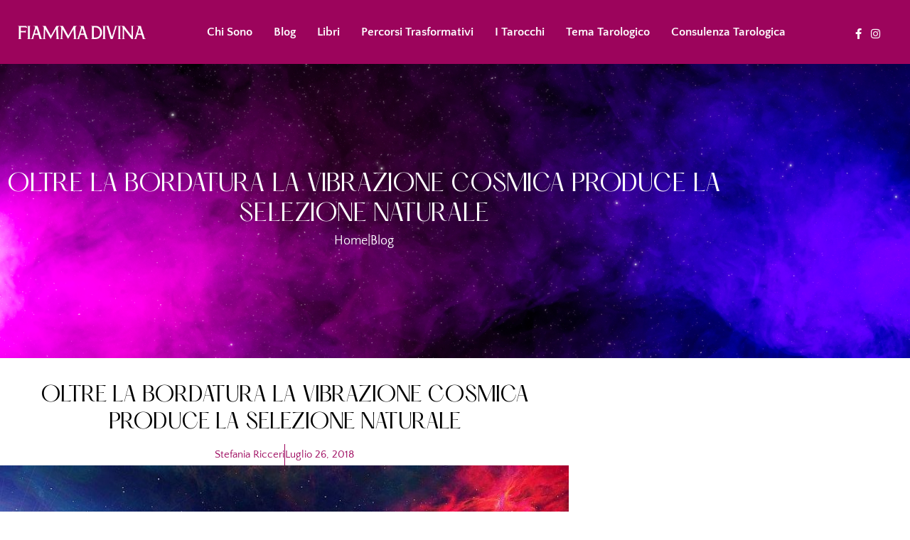

--- FILE ---
content_type: text/html; charset=UTF-8
request_url: https://www.fiammadivina.com/spiritualita/oltre-la-bordatura-la-vibrazione-cosmica-produce-la-selezione-naturale/
body_size: 31100
content:
<!doctype html><html lang="it-IT"><head><meta charset="UTF-8"><meta name="viewport" content="width=device-width, initial-scale=1"><link rel="profile" href="https://gmpg.org/xfn/11"><meta name='robots' content='index, follow, max-image-preview:large, max-snippet:-1, max-video-preview:-1' /> <script data-cfasync="false" data-pagespeed-no-defer>window.dataLayerPYS = window.dataLayerPYS || [];</script> <title>OLTRE LA BORDATURA LA VIBRAZIONE COSMICA PRODUCE LA SELEZIONE NATURALE - Stefania Ricceri - Fiamma Divina</title><link rel="canonical" href="https://www.fiammadivina.com/spiritualita/oltre-la-bordatura-la-vibrazione-cosmica-produce-la-selezione-naturale/" /><meta property="og:locale" content="it_IT" /><meta property="og:type" content="article" /><meta property="og:title" content="OLTRE LA BORDATURA LA VIBRAZIONE COSMICA PRODUCE LA SELEZIONE NATURALE" /><meta property="og:description" content="Abbandono attivo. Osservanza attiva. Ascolto attivo. Azione attiva. Cosa si trova dentro il contorno che la moltitudine definisce come corridoio e portali? Ciò che vedo sono formazioni geometriche che si sovrappongono e attivano avvolte da una spirale, la bordatura per l’appunto.  Queste formazioni hanno una vibrazione, la vibrazione ha un suono, il suono ha un [&hellip;]" /><meta property="og:url" content="https://www.fiammadivina.com/spiritualita/oltre-la-bordatura-la-vibrazione-cosmica-produce-la-selezione-naturale/" /><meta property="og:site_name" content="Stefania Ricceri - Fiamma Divina" /><meta property="article:publisher" content="https://www.facebook.com/fiammadivina" /><meta property="article:published_time" content="2018-07-26T21:29:33+00:00" /><meta property="og:image" content="https://stefaniaricceri.it/wp-content/uploads/2018/07/vibrazione-cosmica.jpg" /><meta name="author" content="Stefania Ricceri" /><meta name="twitter:card" content="summary_large_image" /><meta name="twitter:label1" content="Scritto da" /><meta name="twitter:data1" content="Stefania Ricceri" /><meta name="twitter:label2" content="Tempo di lettura stimato" /><meta name="twitter:data2" content="2 minuti" /> <script type="application/ld+json" class="yoast-schema-graph">{"@context":"https://schema.org","@graph":[{"@type":"Article","@id":"https://www.fiammadivina.com/spiritualita/oltre-la-bordatura-la-vibrazione-cosmica-produce-la-selezione-naturale/#article","isPartOf":{"@id":"https://www.fiammadivina.com/spiritualita/oltre-la-bordatura-la-vibrazione-cosmica-produce-la-selezione-naturale/"},"author":{"name":"Stefania Ricceri","@id":"https://www.fiammadivina.com/#/schema/person/7797df37be17598bcf2bacf7bb383402"},"headline":"OLTRE LA BORDATURA LA VIBRAZIONE COSMICA PRODUCE LA SELEZIONE NATURALE","datePublished":"2018-07-26T21:29:33+00:00","mainEntityOfPage":{"@id":"https://www.fiammadivina.com/spiritualita/oltre-la-bordatura-la-vibrazione-cosmica-produce-la-selezione-naturale/"},"wordCount":430,"commentCount":1,"publisher":{"@id":"https://www.fiammadivina.com/#organization"},"image":{"@id":"https://www.fiammadivina.com/spiritualita/oltre-la-bordatura-la-vibrazione-cosmica-produce-la-selezione-naturale/#primaryimage"},"thumbnailUrl":"https://stefaniaricceri.it/wp-content/uploads/2018/07/vibrazione-cosmica.jpg","articleSection":["Spiritualità"],"inLanguage":"it-IT","potentialAction":[{"@type":"CommentAction","name":"Comment","target":["https://www.fiammadivina.com/spiritualita/oltre-la-bordatura-la-vibrazione-cosmica-produce-la-selezione-naturale/#respond"]}]},{"@type":"WebPage","@id":"https://www.fiammadivina.com/spiritualita/oltre-la-bordatura-la-vibrazione-cosmica-produce-la-selezione-naturale/","url":"https://www.fiammadivina.com/spiritualita/oltre-la-bordatura-la-vibrazione-cosmica-produce-la-selezione-naturale/","name":"OLTRE LA BORDATURA LA VIBRAZIONE COSMICA PRODUCE LA SELEZIONE NATURALE - Stefania Ricceri - Fiamma Divina","isPartOf":{"@id":"https://www.fiammadivina.com/#website"},"primaryImageOfPage":{"@id":"https://www.fiammadivina.com/spiritualita/oltre-la-bordatura-la-vibrazione-cosmica-produce-la-selezione-naturale/#primaryimage"},"image":{"@id":"https://www.fiammadivina.com/spiritualita/oltre-la-bordatura-la-vibrazione-cosmica-produce-la-selezione-naturale/#primaryimage"},"thumbnailUrl":"https://stefaniaricceri.it/wp-content/uploads/2018/07/vibrazione-cosmica.jpg","datePublished":"2018-07-26T21:29:33+00:00","breadcrumb":{"@id":"https://www.fiammadivina.com/spiritualita/oltre-la-bordatura-la-vibrazione-cosmica-produce-la-selezione-naturale/#breadcrumb"},"inLanguage":"it-IT","potentialAction":[{"@type":"ReadAction","target":["https://www.fiammadivina.com/spiritualita/oltre-la-bordatura-la-vibrazione-cosmica-produce-la-selezione-naturale/"]}]},{"@type":"ImageObject","inLanguage":"it-IT","@id":"https://www.fiammadivina.com/spiritualita/oltre-la-bordatura-la-vibrazione-cosmica-produce-la-selezione-naturale/#primaryimage","url":"https://stefaniaricceri.it/wp-content/uploads/2018/07/vibrazione-cosmica.jpg","contentUrl":"https://stefaniaricceri.it/wp-content/uploads/2018/07/vibrazione-cosmica.jpg"},{"@type":"BreadcrumbList","@id":"https://www.fiammadivina.com/spiritualita/oltre-la-bordatura-la-vibrazione-cosmica-produce-la-selezione-naturale/#breadcrumb","itemListElement":[{"@type":"ListItem","position":1,"name":"Home","item":"https://www.fiammadivina.com/"},{"@type":"ListItem","position":2,"name":"OLTRE LA BORDATURA LA VIBRAZIONE COSMICA PRODUCE LA SELEZIONE NATURALE"}]},{"@type":"WebSite","@id":"https://www.fiammadivina.com/#website","url":"https://www.fiammadivina.com/","name":"Stefania Ricceri - Fiamma Divina","description":"","publisher":{"@id":"https://www.fiammadivina.com/#organization"},"potentialAction":[{"@type":"SearchAction","target":{"@type":"EntryPoint","urlTemplate":"https://www.fiammadivina.com/?s={search_term_string}"},"query-input":{"@type":"PropertyValueSpecification","valueRequired":true,"valueName":"search_term_string"}}],"inLanguage":"it-IT"},{"@type":"Organization","@id":"https://www.fiammadivina.com/#organization","name":"Associazione Ricreativa Culturale \"Fiamma Divina\"","alternateName":"Fiamma Divina","url":"https://www.fiammadivina.com/","logo":{"@type":"ImageObject","inLanguage":"it-IT","@id":"https://www.fiammadivina.com/#/schema/logo/image/","url":"https://www.fiammadivina.com/wp-content/uploads/2022/07/fiammadivina-wlogo-2.png","contentUrl":"https://www.fiammadivina.com/wp-content/uploads/2022/07/fiammadivina-wlogo-2.png","width":562,"height":71,"caption":"Associazione Ricreativa Culturale \"Fiamma Divina\""},"image":{"@id":"https://www.fiammadivina.com/#/schema/logo/image/"},"sameAs":["https://www.facebook.com/fiammadivina"]},{"@type":"Person","@id":"https://www.fiammadivina.com/#/schema/person/7797df37be17598bcf2bacf7bb383402","name":"Stefania Ricceri","image":{"@type":"ImageObject","inLanguage":"it-IT","@id":"https://www.fiammadivina.com/#/schema/person/image/","url":"https://www.fiammadivina.com/wp-content/litespeed/avatar/1db629b50e1e3022a01b114bc38633fc.jpg?ver=1768132332","contentUrl":"https://www.fiammadivina.com/wp-content/litespeed/avatar/1db629b50e1e3022a01b114bc38633fc.jpg?ver=1768132332","caption":"Stefania Ricceri"},"url":"https://www.fiammadivina.com/author/stef/"}]}</script>  <script type='application/javascript'  id='pys-version-script'>console.log('PixelYourSite Free version 11.1.5.2');</script> <link rel='dns-prefetch' href='//stats.wp.com' /><link rel="alternate" title="oEmbed (JSON)" type="application/json+oembed" href="https://www.fiammadivina.com/wp-json/oembed/1.0/embed?url=https%3A%2F%2Fwww.fiammadivina.com%2Fspiritualita%2Foltre-la-bordatura-la-vibrazione-cosmica-produce-la-selezione-naturale%2F" /><link rel="alternate" title="oEmbed (XML)" type="text/xml+oembed" href="https://www.fiammadivina.com/wp-json/oembed/1.0/embed?url=https%3A%2F%2Fwww.fiammadivina.com%2Fspiritualita%2Foltre-la-bordatura-la-vibrazione-cosmica-produce-la-selezione-naturale%2F&#038;format=xml" /><style id='wp-img-auto-sizes-contain-inline-css'>img:is([sizes=auto i],[sizes^="auto," i]){contain-intrinsic-size:3000px 1500px}
/*# sourceURL=wp-img-auto-sizes-contain-inline-css */</style><link data-optimized="1" rel='stylesheet' id='jkit-elements-main-css' href='https://www.fiammadivina.com/wp-content/litespeed/css/978ef384d523d5754ef2814e64c7adda.css?ver=7adda' media='all' /><link data-optimized="1" rel='stylesheet' id='wp-block-library-css' href='https://www.fiammadivina.com/wp-content/litespeed/css/8a97c42c0f783e2dda150d5ad8acd013.css?ver=cd013' media='all' /><link data-optimized="1" rel='stylesheet' id='mediaelement-css' href='https://www.fiammadivina.com/wp-content/litespeed/css/09dde41d763ee3d52b1dfa76d29130df.css?ver=130df' media='all' /><link data-optimized="1" rel='stylesheet' id='wp-mediaelement-css' href='https://www.fiammadivina.com/wp-content/litespeed/css/330eb2172cebf697349eb6e1be9173f0.css?ver=173f0' media='all' /><style id='jetpack-sharing-buttons-style-inline-css'>.jetpack-sharing-buttons__services-list{display:flex;flex-direction:row;flex-wrap:wrap;gap:0;list-style-type:none;margin:5px;padding:0}.jetpack-sharing-buttons__services-list.has-small-icon-size{font-size:12px}.jetpack-sharing-buttons__services-list.has-normal-icon-size{font-size:16px}.jetpack-sharing-buttons__services-list.has-large-icon-size{font-size:24px}.jetpack-sharing-buttons__services-list.has-huge-icon-size{font-size:36px}@media print{.jetpack-sharing-buttons__services-list{display:none!important}}.editor-styles-wrapper .wp-block-jetpack-sharing-buttons{gap:0;padding-inline-start:0}ul.jetpack-sharing-buttons__services-list.has-background{padding:1.25em 2.375em}
/*# sourceURL=https://www.fiammadivina.com/wp-content/plugins/jetpack/_inc/blocks/sharing-buttons/view.css */</style><style id='global-styles-inline-css'>:root{--wp--preset--aspect-ratio--square: 1;--wp--preset--aspect-ratio--4-3: 4/3;--wp--preset--aspect-ratio--3-4: 3/4;--wp--preset--aspect-ratio--3-2: 3/2;--wp--preset--aspect-ratio--2-3: 2/3;--wp--preset--aspect-ratio--16-9: 16/9;--wp--preset--aspect-ratio--9-16: 9/16;--wp--preset--color--black: #000000;--wp--preset--color--cyan-bluish-gray: #abb8c3;--wp--preset--color--white: #ffffff;--wp--preset--color--pale-pink: #f78da7;--wp--preset--color--vivid-red: #cf2e2e;--wp--preset--color--luminous-vivid-orange: #ff6900;--wp--preset--color--luminous-vivid-amber: #fcb900;--wp--preset--color--light-green-cyan: #7bdcb5;--wp--preset--color--vivid-green-cyan: #00d084;--wp--preset--color--pale-cyan-blue: #8ed1fc;--wp--preset--color--vivid-cyan-blue: #0693e3;--wp--preset--color--vivid-purple: #9b51e0;--wp--preset--gradient--vivid-cyan-blue-to-vivid-purple: linear-gradient(135deg,rgb(6,147,227) 0%,rgb(155,81,224) 100%);--wp--preset--gradient--light-green-cyan-to-vivid-green-cyan: linear-gradient(135deg,rgb(122,220,180) 0%,rgb(0,208,130) 100%);--wp--preset--gradient--luminous-vivid-amber-to-luminous-vivid-orange: linear-gradient(135deg,rgb(252,185,0) 0%,rgb(255,105,0) 100%);--wp--preset--gradient--luminous-vivid-orange-to-vivid-red: linear-gradient(135deg,rgb(255,105,0) 0%,rgb(207,46,46) 100%);--wp--preset--gradient--very-light-gray-to-cyan-bluish-gray: linear-gradient(135deg,rgb(238,238,238) 0%,rgb(169,184,195) 100%);--wp--preset--gradient--cool-to-warm-spectrum: linear-gradient(135deg,rgb(74,234,220) 0%,rgb(151,120,209) 20%,rgb(207,42,186) 40%,rgb(238,44,130) 60%,rgb(251,105,98) 80%,rgb(254,248,76) 100%);--wp--preset--gradient--blush-light-purple: linear-gradient(135deg,rgb(255,206,236) 0%,rgb(152,150,240) 100%);--wp--preset--gradient--blush-bordeaux: linear-gradient(135deg,rgb(254,205,165) 0%,rgb(254,45,45) 50%,rgb(107,0,62) 100%);--wp--preset--gradient--luminous-dusk: linear-gradient(135deg,rgb(255,203,112) 0%,rgb(199,81,192) 50%,rgb(65,88,208) 100%);--wp--preset--gradient--pale-ocean: linear-gradient(135deg,rgb(255,245,203) 0%,rgb(182,227,212) 50%,rgb(51,167,181) 100%);--wp--preset--gradient--electric-grass: linear-gradient(135deg,rgb(202,248,128) 0%,rgb(113,206,126) 100%);--wp--preset--gradient--midnight: linear-gradient(135deg,rgb(2,3,129) 0%,rgb(40,116,252) 100%);--wp--preset--font-size--small: 13px;--wp--preset--font-size--medium: 20px;--wp--preset--font-size--large: 36px;--wp--preset--font-size--x-large: 42px;--wp--preset--spacing--20: 0.44rem;--wp--preset--spacing--30: 0.67rem;--wp--preset--spacing--40: 1rem;--wp--preset--spacing--50: 1.5rem;--wp--preset--spacing--60: 2.25rem;--wp--preset--spacing--70: 3.38rem;--wp--preset--spacing--80: 5.06rem;--wp--preset--shadow--natural: 6px 6px 9px rgba(0, 0, 0, 0.2);--wp--preset--shadow--deep: 12px 12px 50px rgba(0, 0, 0, 0.4);--wp--preset--shadow--sharp: 6px 6px 0px rgba(0, 0, 0, 0.2);--wp--preset--shadow--outlined: 6px 6px 0px -3px rgb(255, 255, 255), 6px 6px rgb(0, 0, 0);--wp--preset--shadow--crisp: 6px 6px 0px rgb(0, 0, 0);}:root { --wp--style--global--content-size: 800px;--wp--style--global--wide-size: 1200px; }:where(body) { margin: 0; }.wp-site-blocks > .alignleft { float: left; margin-right: 2em; }.wp-site-blocks > .alignright { float: right; margin-left: 2em; }.wp-site-blocks > .aligncenter { justify-content: center; margin-left: auto; margin-right: auto; }:where(.wp-site-blocks) > * { margin-block-start: 24px; margin-block-end: 0; }:where(.wp-site-blocks) > :first-child { margin-block-start: 0; }:where(.wp-site-blocks) > :last-child { margin-block-end: 0; }:root { --wp--style--block-gap: 24px; }:root :where(.is-layout-flow) > :first-child{margin-block-start: 0;}:root :where(.is-layout-flow) > :last-child{margin-block-end: 0;}:root :where(.is-layout-flow) > *{margin-block-start: 24px;margin-block-end: 0;}:root :where(.is-layout-constrained) > :first-child{margin-block-start: 0;}:root :where(.is-layout-constrained) > :last-child{margin-block-end: 0;}:root :where(.is-layout-constrained) > *{margin-block-start: 24px;margin-block-end: 0;}:root :where(.is-layout-flex){gap: 24px;}:root :where(.is-layout-grid){gap: 24px;}.is-layout-flow > .alignleft{float: left;margin-inline-start: 0;margin-inline-end: 2em;}.is-layout-flow > .alignright{float: right;margin-inline-start: 2em;margin-inline-end: 0;}.is-layout-flow > .aligncenter{margin-left: auto !important;margin-right: auto !important;}.is-layout-constrained > .alignleft{float: left;margin-inline-start: 0;margin-inline-end: 2em;}.is-layout-constrained > .alignright{float: right;margin-inline-start: 2em;margin-inline-end: 0;}.is-layout-constrained > .aligncenter{margin-left: auto !important;margin-right: auto !important;}.is-layout-constrained > :where(:not(.alignleft):not(.alignright):not(.alignfull)){max-width: var(--wp--style--global--content-size);margin-left: auto !important;margin-right: auto !important;}.is-layout-constrained > .alignwide{max-width: var(--wp--style--global--wide-size);}body .is-layout-flex{display: flex;}.is-layout-flex{flex-wrap: wrap;align-items: center;}.is-layout-flex > :is(*, div){margin: 0;}body .is-layout-grid{display: grid;}.is-layout-grid > :is(*, div){margin: 0;}body{padding-top: 0px;padding-right: 0px;padding-bottom: 0px;padding-left: 0px;}a:where(:not(.wp-element-button)){text-decoration: underline;}:root :where(.wp-element-button, .wp-block-button__link){background-color: #32373c;border-width: 0;color: #fff;font-family: inherit;font-size: inherit;font-style: inherit;font-weight: inherit;letter-spacing: inherit;line-height: inherit;padding-top: calc(0.667em + 2px);padding-right: calc(1.333em + 2px);padding-bottom: calc(0.667em + 2px);padding-left: calc(1.333em + 2px);text-decoration: none;text-transform: inherit;}.has-black-color{color: var(--wp--preset--color--black) !important;}.has-cyan-bluish-gray-color{color: var(--wp--preset--color--cyan-bluish-gray) !important;}.has-white-color{color: var(--wp--preset--color--white) !important;}.has-pale-pink-color{color: var(--wp--preset--color--pale-pink) !important;}.has-vivid-red-color{color: var(--wp--preset--color--vivid-red) !important;}.has-luminous-vivid-orange-color{color: var(--wp--preset--color--luminous-vivid-orange) !important;}.has-luminous-vivid-amber-color{color: var(--wp--preset--color--luminous-vivid-amber) !important;}.has-light-green-cyan-color{color: var(--wp--preset--color--light-green-cyan) !important;}.has-vivid-green-cyan-color{color: var(--wp--preset--color--vivid-green-cyan) !important;}.has-pale-cyan-blue-color{color: var(--wp--preset--color--pale-cyan-blue) !important;}.has-vivid-cyan-blue-color{color: var(--wp--preset--color--vivid-cyan-blue) !important;}.has-vivid-purple-color{color: var(--wp--preset--color--vivid-purple) !important;}.has-black-background-color{background-color: var(--wp--preset--color--black) !important;}.has-cyan-bluish-gray-background-color{background-color: var(--wp--preset--color--cyan-bluish-gray) !important;}.has-white-background-color{background-color: var(--wp--preset--color--white) !important;}.has-pale-pink-background-color{background-color: var(--wp--preset--color--pale-pink) !important;}.has-vivid-red-background-color{background-color: var(--wp--preset--color--vivid-red) !important;}.has-luminous-vivid-orange-background-color{background-color: var(--wp--preset--color--luminous-vivid-orange) !important;}.has-luminous-vivid-amber-background-color{background-color: var(--wp--preset--color--luminous-vivid-amber) !important;}.has-light-green-cyan-background-color{background-color: var(--wp--preset--color--light-green-cyan) !important;}.has-vivid-green-cyan-background-color{background-color: var(--wp--preset--color--vivid-green-cyan) !important;}.has-pale-cyan-blue-background-color{background-color: var(--wp--preset--color--pale-cyan-blue) !important;}.has-vivid-cyan-blue-background-color{background-color: var(--wp--preset--color--vivid-cyan-blue) !important;}.has-vivid-purple-background-color{background-color: var(--wp--preset--color--vivid-purple) !important;}.has-black-border-color{border-color: var(--wp--preset--color--black) !important;}.has-cyan-bluish-gray-border-color{border-color: var(--wp--preset--color--cyan-bluish-gray) !important;}.has-white-border-color{border-color: var(--wp--preset--color--white) !important;}.has-pale-pink-border-color{border-color: var(--wp--preset--color--pale-pink) !important;}.has-vivid-red-border-color{border-color: var(--wp--preset--color--vivid-red) !important;}.has-luminous-vivid-orange-border-color{border-color: var(--wp--preset--color--luminous-vivid-orange) !important;}.has-luminous-vivid-amber-border-color{border-color: var(--wp--preset--color--luminous-vivid-amber) !important;}.has-light-green-cyan-border-color{border-color: var(--wp--preset--color--light-green-cyan) !important;}.has-vivid-green-cyan-border-color{border-color: var(--wp--preset--color--vivid-green-cyan) !important;}.has-pale-cyan-blue-border-color{border-color: var(--wp--preset--color--pale-cyan-blue) !important;}.has-vivid-cyan-blue-border-color{border-color: var(--wp--preset--color--vivid-cyan-blue) !important;}.has-vivid-purple-border-color{border-color: var(--wp--preset--color--vivid-purple) !important;}.has-vivid-cyan-blue-to-vivid-purple-gradient-background{background: var(--wp--preset--gradient--vivid-cyan-blue-to-vivid-purple) !important;}.has-light-green-cyan-to-vivid-green-cyan-gradient-background{background: var(--wp--preset--gradient--light-green-cyan-to-vivid-green-cyan) !important;}.has-luminous-vivid-amber-to-luminous-vivid-orange-gradient-background{background: var(--wp--preset--gradient--luminous-vivid-amber-to-luminous-vivid-orange) !important;}.has-luminous-vivid-orange-to-vivid-red-gradient-background{background: var(--wp--preset--gradient--luminous-vivid-orange-to-vivid-red) !important;}.has-very-light-gray-to-cyan-bluish-gray-gradient-background{background: var(--wp--preset--gradient--very-light-gray-to-cyan-bluish-gray) !important;}.has-cool-to-warm-spectrum-gradient-background{background: var(--wp--preset--gradient--cool-to-warm-spectrum) !important;}.has-blush-light-purple-gradient-background{background: var(--wp--preset--gradient--blush-light-purple) !important;}.has-blush-bordeaux-gradient-background{background: var(--wp--preset--gradient--blush-bordeaux) !important;}.has-luminous-dusk-gradient-background{background: var(--wp--preset--gradient--luminous-dusk) !important;}.has-pale-ocean-gradient-background{background: var(--wp--preset--gradient--pale-ocean) !important;}.has-electric-grass-gradient-background{background: var(--wp--preset--gradient--electric-grass) !important;}.has-midnight-gradient-background{background: var(--wp--preset--gradient--midnight) !important;}.has-small-font-size{font-size: var(--wp--preset--font-size--small) !important;}.has-medium-font-size{font-size: var(--wp--preset--font-size--medium) !important;}.has-large-font-size{font-size: var(--wp--preset--font-size--large) !important;}.has-x-large-font-size{font-size: var(--wp--preset--font-size--x-large) !important;}
:root :where(.wp-block-pullquote){font-size: 1.5em;line-height: 1.6;}
/*# sourceURL=global-styles-inline-css */</style><link data-optimized="1" rel='stylesheet' id='cmplz-general-css' href='https://www.fiammadivina.com/wp-content/litespeed/css/81ee1f40e1fc04aa05b78703ed402182.css?ver=02182' media='all' /><link data-optimized="1" rel='stylesheet' id='elementor-icons-css' href='https://www.fiammadivina.com/wp-content/litespeed/css/25cb39879f2c60f52eb1b8a10c48ccbb.css?ver=8ccbb' media='all' /><link data-optimized="1" rel='stylesheet' id='elementor-frontend-css' href='https://www.fiammadivina.com/wp-content/litespeed/css/78fecfaf8bdc5b1ddb7b8d0d1740e1f4.css?ver=0e1f4' media='all' /><link data-optimized="1" rel='stylesheet' id='elementor-post-70-css' href='https://www.fiammadivina.com/wp-content/litespeed/css/97a2b0ec045c3cb627bf6488a2300a58.css?ver=00a58' media='all' /><link data-optimized="1" rel='stylesheet' id='hello-elementor-css' href='https://www.fiammadivina.com/wp-content/litespeed/css/c8a8d9030590fc5ddd2ef1ee80fdabac.css?ver=dabac' media='all' /><link data-optimized="1" rel='stylesheet' id='hello-elementor-theme-style-css' href='https://www.fiammadivina.com/wp-content/litespeed/css/29be2f2e96633bcd526e005c88e1d7ae.css?ver=1d7ae' media='all' /><link data-optimized="1" rel='stylesheet' id='hello-elementor-header-footer-css' href='https://www.fiammadivina.com/wp-content/litespeed/css/737256fc189bfdbf02831b7dec0dd163.css?ver=dd163' media='all' /><link data-optimized="1" rel='stylesheet' id='widget-image-css' href='https://www.fiammadivina.com/wp-content/litespeed/css/f73c42feb3c8a82104256f83d11eb268.css?ver=eb268' media='all' /><link data-optimized="1" rel='stylesheet' id='e-animation-grow-css' href='https://www.fiammadivina.com/wp-content/litespeed/css/b21d918d30e3b86111c4402671236743.css?ver=36743' media='all' /><link data-optimized="1" rel='stylesheet' id='widget-nav-menu-css' href='https://www.fiammadivina.com/wp-content/litespeed/css/8acae6e80b3f522b7f630bc74f197411.css?ver=97411' media='all' /><link data-optimized="1" rel='stylesheet' id='widget-social-icons-css' href='https://www.fiammadivina.com/wp-content/litespeed/css/785db5edaa0d7c03e523be74ffc9df33.css?ver=9df33' media='all' /><link data-optimized="1" rel='stylesheet' id='e-apple-webkit-css' href='https://www.fiammadivina.com/wp-content/litespeed/css/14a1e0791a87e1502fc50c51bda841a6.css?ver=841a6' media='all' /><link data-optimized="1" rel='stylesheet' id='widget-heading-css' href='https://www.fiammadivina.com/wp-content/litespeed/css/9c0f972547bde7cf639af9236f9d7346.css?ver=d7346' media='all' /><link data-optimized="1" rel='stylesheet' id='widget-icon-list-css' href='https://www.fiammadivina.com/wp-content/litespeed/css/02436cb884910001dc000a053ae58a44.css?ver=58a44' media='all' /><link data-optimized="1" rel='stylesheet' id='widget-post-info-css' href='https://www.fiammadivina.com/wp-content/litespeed/css/74be49330664b37edc41dd90f55e4833.css?ver=e4833' media='all' /><link data-optimized="1" rel='stylesheet' id='elementor-icons-shared-0-css' href='https://www.fiammadivina.com/wp-content/litespeed/css/cc301473ff402b3bdfb87d20424747c5.css?ver=747c5' media='all' /><link data-optimized="1" rel='stylesheet' id='elementor-icons-fa-regular-css' href='https://www.fiammadivina.com/wp-content/litespeed/css/a894082404f90be8409558e7a251974a.css?ver=1974a' media='all' /><link data-optimized="1" rel='stylesheet' id='elementor-icons-fa-solid-css' href='https://www.fiammadivina.com/wp-content/litespeed/css/ff848b6793aa8d344451c8ebbabc4781.css?ver=c4781' media='all' /><link data-optimized="1" rel='stylesheet' id='elementor-post-379-css' href='https://www.fiammadivina.com/wp-content/litespeed/css/521e790bf901268d42dae6e6cf747f05.css?ver=47f05' media='all' /><link data-optimized="1" rel='stylesheet' id='elementor-post-94-css' href='https://www.fiammadivina.com/wp-content/litespeed/css/cfc441de83910db74a3b30e6b716aad5.css?ver=6aad5' media='all' /><link data-optimized="1" rel='stylesheet' id='elementor-post-129-css' href='https://www.fiammadivina.com/wp-content/litespeed/css/c36f15d53aa966d1912a86d79fe4a03a.css?ver=4a03a' media='all' /><link data-optimized="1" rel='stylesheet' id='ekit-widget-styles-css' href='https://www.fiammadivina.com/wp-content/litespeed/css/732a3245bb9797e3a097f16e59669348.css?ver=69348' media='all' /><link data-optimized="1" rel='stylesheet' id='ekit-responsive-css' href='https://www.fiammadivina.com/wp-content/litespeed/css/5a455363e8539a6376cb4e5127ad4572.css?ver=d4572' media='all' /><link data-optimized="1" rel='stylesheet' id='eael-general-css' href='https://www.fiammadivina.com/wp-content/litespeed/css/07db9f4e89726fc84c39939fa194228a.css?ver=4228a' media='all' /><link data-optimized="1" rel='stylesheet' id='ecs-styles-css' href='https://www.fiammadivina.com/wp-content/litespeed/css/d5aa6b34f0469572cb581e41abd82a51.css?ver=82a51' media='all' /><link data-optimized="1" rel='stylesheet' id='elementor-post-6428-css' href='https://www.fiammadivina.com/wp-content/litespeed/css/fdb3b3356efc5e308bafebb15f133e0a.css?ver=33e0a' media='all' /><link data-optimized="1" rel='stylesheet' id='elementor-gf-local-quattrocentosans-css' href='https://www.fiammadivina.com/wp-content/litespeed/css/d60195e820188b23e6bed39046f66f6b.css?ver=66f6b' media='all' /><link data-optimized="1" rel='stylesheet' id='elementor-gf-local-quicksand-css' href='https://www.fiammadivina.com/wp-content/litespeed/css/7dcc5d295a371b12a28616959e0d05e1.css?ver=d05e1' media='all' /><link data-optimized="1" rel='stylesheet' id='elementor-icons-fa-brands-css' href='https://www.fiammadivina.com/wp-content/litespeed/css/fcda54475968af5ccf755772b2d7d88c.css?ver=7d88c' media='all' /> <script id="jquery-core-js-extra" src="[data-uri]" defer></script> <script src="https://www.fiammadivina.com/wp-includes/js/jquery/jquery.min.js" id="jquery-core-js"></script> <script data-optimized="1" src="https://www.fiammadivina.com/wp-content/litespeed/js/8d285da581bbcb029c931340cbd36b03.js?ver=36b03" id="jquery-migrate-js" defer data-deferred="1"></script> <script data-optimized="1" src="https://www.fiammadivina.com/wp-content/litespeed/js/eacf749899187206b85baf1fc3436c1e.js?ver=36c1e" id="jquery-bind-first-js" defer data-deferred="1"></script> <script data-optimized="1" src="https://www.fiammadivina.com/wp-content/litespeed/js/c61c162cc97ab4e7d56d3f2155eebdde.js?ver=ebdde" id="js-cookie-pys-js" defer data-deferred="1"></script> <script data-optimized="1" src="https://www.fiammadivina.com/wp-content/litespeed/js/30659c2c3ab66931812fe3e5138e4851.js?ver=e4851" id="js-tld-js" defer data-deferred="1"></script> <script id="pys-js-extra" src="[data-uri]" defer></script> <script data-optimized="1" src="https://www.fiammadivina.com/wp-content/litespeed/js/d6e9b3e3553ba21915518af4301c48b8.js?ver=c48b8" id="pys-js" defer data-deferred="1"></script> <script id="ecs_ajax_load-js-extra" src="[data-uri]" defer></script> <script data-optimized="1" src="https://www.fiammadivina.com/wp-content/litespeed/js/7c9e7285238d9e0b3602a00bba9ce247.js?ver=ce247" id="ecs_ajax_load-js" defer data-deferred="1"></script> <script data-optimized="1" src="https://www.fiammadivina.com/wp-content/litespeed/js/879c3d1a9faed8031453d54e1c2c7932.js?ver=c7932" id="ecs-script-js" defer data-deferred="1"></script> <link rel="https://api.w.org/" href="https://www.fiammadivina.com/wp-json/" /><link rel="alternate" title="JSON" type="application/json" href="https://www.fiammadivina.com/wp-json/wp/v2/posts/2286" /><link rel="EditURI" type="application/rsd+xml" title="RSD" href="https://www.fiammadivina.com/xmlrpc.php?rsd" /><link rel='shortlink' href='https://www.fiammadivina.com/?p=2286' /><style>img#wpstats{display:none}</style><style>.cmplz-hidden {
					display: none !important;
				}</style><meta name="generator" content="Elementor 3.34.1; features: additional_custom_breakpoints; settings: css_print_method-external, google_font-enabled, font_display-auto"><style>.e-con.e-parent:nth-of-type(n+4):not(.e-lazyloaded):not(.e-no-lazyload),
				.e-con.e-parent:nth-of-type(n+4):not(.e-lazyloaded):not(.e-no-lazyload) * {
					background-image: none !important;
				}
				@media screen and (max-height: 1024px) {
					.e-con.e-parent:nth-of-type(n+3):not(.e-lazyloaded):not(.e-no-lazyload),
					.e-con.e-parent:nth-of-type(n+3):not(.e-lazyloaded):not(.e-no-lazyload) * {
						background-image: none !important;
					}
				}
				@media screen and (max-height: 640px) {
					.e-con.e-parent:nth-of-type(n+2):not(.e-lazyloaded):not(.e-no-lazyload),
					.e-con.e-parent:nth-of-type(n+2):not(.e-lazyloaded):not(.e-no-lazyload) * {
						background-image: none !important;
					}
				}</style><link rel="icon" href="https://www.fiammadivina.com/wp-content/uploads/2022/07/cropped-271142684_477063813987897_9034383405982318227_n-32x32.jpg" sizes="32x32" /><link rel="icon" href="https://www.fiammadivina.com/wp-content/uploads/2022/07/cropped-271142684_477063813987897_9034383405982318227_n-192x192.jpg" sizes="192x192" /><link rel="apple-touch-icon" href="https://www.fiammadivina.com/wp-content/uploads/2022/07/cropped-271142684_477063813987897_9034383405982318227_n-180x180.jpg" /><meta name="msapplication-TileImage" content="https://www.fiammadivina.com/wp-content/uploads/2022/07/cropped-271142684_477063813987897_9034383405982318227_n-270x270.jpg" /></head><body data-cmplz=1 class="wp-singular post-template-default single single-post postid-2286 single-format-standard wp-custom-logo wp-embed-responsive wp-theme-hello-elementor jkit-color-scheme hello-elementor-default elementor-default elementor-template-full-width elementor-kit-70 elementor-page-129"><a class="skip-link screen-reader-text" href="#content">Vai al contenuto</a><header data-elementor-type="header" data-elementor-id="379" class="elementor elementor-379 elementor-location-header" data-elementor-post-type="elementor_library"><section class="elementor-section elementor-top-section elementor-element elementor-element-89aad26 elementor-section-full_width elementor-section-height-default elementor-section-height-default" data-id="89aad26" data-element_type="section" data-settings="{&quot;background_background&quot;:&quot;classic&quot;}"><div class="elementor-container elementor-column-gap-default"><div class="elementor-column elementor-col-33 elementor-top-column elementor-element elementor-element-c5745a8" data-id="c5745a8" data-element_type="column"><div class="elementor-widget-wrap elementor-element-populated"><div class="elementor-element elementor-element-9a868b3 elementor-widget elementor-widget-image" data-id="9a868b3" data-element_type="widget" data-widget_type="image.default"><div class="elementor-widget-container">
<a href="https://www.fiammadivina.com">
<img width="562" height="71" src="https://www.fiammadivina.com/wp-content/uploads/2022/07/fiammadivina-wlogo.png" class="attachment-full size-full wp-image-6780" alt="" decoding="async" srcset="https://www.fiammadivina.com/wp-content/uploads/2022/07/fiammadivina-wlogo.png 562w, https://www.fiammadivina.com/wp-content/uploads/2022/07/fiammadivina-wlogo-300x38.png 300w" sizes="(max-width: 562px) 100vw, 562px" />								</a></div></div></div></div><div class="elementor-column elementor-col-33 elementor-top-column elementor-element elementor-element-67b4c10" data-id="67b4c10" data-element_type="column"><div class="elementor-widget-wrap elementor-element-populated"><div class="elementor-element elementor-element-2e0eb639 elementor-nav-menu__align-center elementor-nav-menu--stretch elementor-nav-menu__text-align-center elementor-nav-menu--dropdown-tablet elementor-nav-menu--toggle elementor-nav-menu--burger elementor-widget elementor-widget-nav-menu" data-id="2e0eb639" data-element_type="widget" data-settings="{&quot;full_width&quot;:&quot;stretch&quot;,&quot;toggle_icon_hover_animation&quot;:&quot;grow&quot;,&quot;submenu_icon&quot;:{&quot;value&quot;:&quot;&lt;i class=\&quot;\&quot; aria-hidden=\&quot;true\&quot;&gt;&lt;\/i&gt;&quot;,&quot;library&quot;:&quot;&quot;},&quot;layout&quot;:&quot;horizontal&quot;,&quot;toggle&quot;:&quot;burger&quot;}" data-widget_type="nav-menu.default"><div class="elementor-widget-container"><nav aria-label="Menu" class="elementor-nav-menu--main elementor-nav-menu__container elementor-nav-menu--layout-horizontal e--pointer-none"><ul id="menu-1-2e0eb639" class="elementor-nav-menu"><li class="menu-item menu-item-type-post_type menu-item-object-page menu-item-39"><a href="https://www.fiammadivina.com/chi-sono/" class="elementor-item">Chi Sono</a></li><li class="menu-item menu-item-type-post_type menu-item-object-page current_page_parent menu-item-6028"><a href="https://www.fiammadivina.com/blog-stefania-ricceri-fiamma-divina/" class="elementor-item">Blog</a></li><li class="menu-item menu-item-type-post_type menu-item-object-page menu-item-16979"><a href="https://www.fiammadivina.com/i-libri-di-stefania-ricceri/" class="elementor-item">Libri</a></li><li class="menu-item menu-item-type-post_type menu-item-object-page menu-item-6762"><a href="https://www.fiammadivina.com/percorsi/" class="elementor-item">Percorsi Trasformativi</a></li><li class="menu-item menu-item-type-post_type menu-item-object-page menu-item-17850"><a href="https://www.fiammadivina.com/i-tarocchi/" class="elementor-item">I Tarocchi</a></li><li class="menu-item menu-item-type-post_type menu-item-object-page menu-item-6029"><a href="https://www.fiammadivina.com/tema-tarologico/" class="elementor-item">Tema Tarologico</a></li><li class="menu-item menu-item-type-post_type menu-item-object-page menu-item-6076"><a href="https://www.fiammadivina.com/consulenza-tarologica/" class="elementor-item">Consulenza Tarologica</a></li></ul></nav><div class="elementor-menu-toggle" role="button" tabindex="0" aria-label="Menu di commutazione" aria-expanded="false">
<i aria-hidden="true" role="presentation" class="elementor-menu-toggle__icon--open elementor-animation-grow eicon-menu-bar"></i><i aria-hidden="true" role="presentation" class="elementor-menu-toggle__icon--close elementor-animation-grow eicon-close"></i></div><nav class="elementor-nav-menu--dropdown elementor-nav-menu__container" aria-hidden="true"><ul id="menu-2-2e0eb639" class="elementor-nav-menu"><li class="menu-item menu-item-type-post_type menu-item-object-page menu-item-39"><a href="https://www.fiammadivina.com/chi-sono/" class="elementor-item" tabindex="-1">Chi Sono</a></li><li class="menu-item menu-item-type-post_type menu-item-object-page current_page_parent menu-item-6028"><a href="https://www.fiammadivina.com/blog-stefania-ricceri-fiamma-divina/" class="elementor-item" tabindex="-1">Blog</a></li><li class="menu-item menu-item-type-post_type menu-item-object-page menu-item-16979"><a href="https://www.fiammadivina.com/i-libri-di-stefania-ricceri/" class="elementor-item" tabindex="-1">Libri</a></li><li class="menu-item menu-item-type-post_type menu-item-object-page menu-item-6762"><a href="https://www.fiammadivina.com/percorsi/" class="elementor-item" tabindex="-1">Percorsi Trasformativi</a></li><li class="menu-item menu-item-type-post_type menu-item-object-page menu-item-17850"><a href="https://www.fiammadivina.com/i-tarocchi/" class="elementor-item" tabindex="-1">I Tarocchi</a></li><li class="menu-item menu-item-type-post_type menu-item-object-page menu-item-6029"><a href="https://www.fiammadivina.com/tema-tarologico/" class="elementor-item" tabindex="-1">Tema Tarologico</a></li><li class="menu-item menu-item-type-post_type menu-item-object-page menu-item-6076"><a href="https://www.fiammadivina.com/consulenza-tarologica/" class="elementor-item" tabindex="-1">Consulenza Tarologica</a></li></ul></nav></div></div></div></div><div class="elementor-column elementor-col-33 elementor-top-column elementor-element elementor-element-793976b" data-id="793976b" data-element_type="column"><div class="elementor-widget-wrap elementor-element-populated"><div class="elementor-element elementor-element-f2d4821 e-grid-align-tablet-center elementor-shape-square elementor-grid-0 e-grid-align-center elementor-widget elementor-widget-social-icons" data-id="f2d4821" data-element_type="widget" data-widget_type="social-icons.default"><div class="elementor-widget-container"><div class="elementor-social-icons-wrapper elementor-grid" role="list">
<span class="elementor-grid-item" role="listitem">
<a class="elementor-icon elementor-social-icon elementor-social-icon-facebook-f elementor-animation-grow elementor-repeater-item-dc5fa3c" href="https://www.facebook.com/fiammadivina" target="_blank">
<span class="elementor-screen-only">Facebook-f</span>
<i aria-hidden="true" class="fab fa-facebook-f"></i>					</a>
</span>
<span class="elementor-grid-item" role="listitem">
<a class="elementor-icon elementor-social-icon elementor-social-icon-instagram elementor-animation-grow elementor-repeater-item-4f6c6f4" href="https://www.instagram.com/fiamma_divina/" target="_blank">
<span class="elementor-screen-only">Instagram</span>
<i aria-hidden="true" class="fab fa-instagram"></i>					</a>
</span></div></div></div></div></div></div></section></header><div data-elementor-type="single-post" data-elementor-id="129" class="elementor elementor-129 elementor-location-single post-2286 post type-post status-publish format-standard hentry category-spiritualita" data-elementor-post-type="elementor_library"><section class="elementor-section elementor-top-section elementor-element elementor-element-47155b5f elementor-section-boxed elementor-section-height-default elementor-section-height-default" data-id="47155b5f" data-element_type="section" data-settings="{&quot;background_background&quot;:&quot;classic&quot;}"><div class="elementor-container elementor-column-gap-no"><div class="elementor-column elementor-col-100 elementor-top-column elementor-element elementor-element-10781f9e" data-id="10781f9e" data-element_type="column"><div class="elementor-widget-wrap elementor-element-populated"><div class="elementor-element elementor-element-6ef9e06d elementor-widget elementor-widget-heading" data-id="6ef9e06d" data-element_type="widget" data-widget_type="heading.default"><div class="elementor-widget-container"><h3 class="elementor-heading-title elementor-size-default">OLTRE LA BORDATURA LA VIBRAZIONE COSMICA PRODUCE LA SELEZIONE NATURALE</h3></div></div><div class="elementor-element elementor-element-3636972b elementor-icon-list--layout-inline elementor-mobile-align-center elementor-align-center elementor-list-item-link-full_width elementor-widget elementor-widget-icon-list" data-id="3636972b" data-element_type="widget" data-widget_type="icon-list.default"><div class="elementor-widget-container"><ul class="elementor-icon-list-items elementor-inline-items"><li class="elementor-icon-list-item elementor-inline-item">
<a href="https://www.fiammadivina.com/"><span class="elementor-icon-list-text">Home</span>
</a></li><li class="elementor-icon-list-item elementor-inline-item">
<span class="elementor-icon-list-text">|</span></li><li class="elementor-icon-list-item elementor-inline-item">
<a href="https://www.fiammadivina.com/blog/"><span class="elementor-icon-list-text">Blog</span>
</a></li></ul></div></div></div></div></div></section><section class="elementor-section elementor-top-section elementor-element elementor-element-2e5967cd elementor-section-boxed elementor-section-height-default elementor-section-height-default" data-id="2e5967cd" data-element_type="section"><div class="elementor-container elementor-column-gap-no"><div class="elementor-column elementor-col-100 elementor-top-column elementor-element elementor-element-6ef60101" data-id="6ef60101" data-element_type="column"><div class="elementor-widget-wrap elementor-element-populated"><div class="elementor-element elementor-element-354f297a elementor-widget elementor-widget-theme-post-title elementor-page-title elementor-widget-heading" data-id="354f297a" data-element_type="widget" data-widget_type="theme-post-title.default"><div class="elementor-widget-container"><h4 class="elementor-heading-title elementor-size-default">OLTRE LA BORDATURA LA VIBRAZIONE COSMICA PRODUCE LA SELEZIONE NATURALE</h4></div></div><div class="elementor-element elementor-element-42f8d4e0 elementor-align-center elementor-widget elementor-widget-post-info" data-id="42f8d4e0" data-element_type="widget" data-widget_type="post-info.default"><div class="elementor-widget-container"><ul class="elementor-inline-items elementor-icon-list-items elementor-post-info"><li class="elementor-icon-list-item elementor-repeater-item-99c4c39 elementor-inline-item" itemprop="author">
<span class="elementor-icon-list-text elementor-post-info__item elementor-post-info__item--type-author">
Stefania Ricceri					</span></li><li class="elementor-icon-list-item elementor-repeater-item-0ae3bc7 elementor-inline-item" itemprop="datePublished">
<span class="elementor-icon-list-text elementor-post-info__item elementor-post-info__item--type-date">
<time>Luglio 26, 2018</time>					</span></li></ul></div></div><div class="elementor-element elementor-element-5e26b979 elementor-widget elementor-widget-theme-post-content" data-id="5e26b979" data-element_type="widget" data-widget_type="theme-post-content.default"><div class="elementor-widget-container"><p><img fetchpriority="high" decoding="async" class="alignnone wp-image-2290" src="https://stefaniaricceri.it/wp-content/uploads/2018/07/vibrazione-cosmica.jpg" alt="" width="1011" height="620" srcset="https://www.fiammadivina.com/wp-content/uploads/2018/07/vibrazione-cosmica.jpg 750w, https://www.fiammadivina.com/wp-content/uploads/2018/07/vibrazione-cosmica-600x368.jpg 600w, https://www.fiammadivina.com/wp-content/uploads/2018/07/vibrazione-cosmica-300x184.jpg 300w" sizes="(max-width: 1011px) 100vw, 1011px" /></p><p>Abbandono attivo.</p><p>Osservanza attiva.</p><p>Ascolto attivo.</p><p>Azione attiva.</p><p>Cosa si trova dentro il contorno che la moltitudine definisce come corridoio e portali?</p><p>Ciò che vedo sono formazioni geometriche che si sovrappongono e attivano avvolte da una spirale, la bordatura per l’appunto.<span class="Apple-converted-space"> </span></p><p>Queste formazioni hanno una vibrazione, la vibrazione ha un suono, il suono ha un messaggio.<span class="Apple-converted-space"> </span></p><p>La Materia Nuova si compatta e la luce si espande.</p><p>Cosa sta accadendo dentro l&#8217;Essere?</p><p>Dentro sta accedendo che c’è la<span class="Apple-converted-space">  </span>medesima spirale con al suo interno le formazioni geometriche, sono codici numerici che si stanno attivando attraverso l’assorbimento della Materia Nuova. In ognuno di noi si sta completando questo processo trasmutativo di accensione.</p><p>Codici numerici che comunicano tra loro e, come un effetto domino all’inverso, producono una combustione crescente nel quale particelle si fondono manifestando un nuovo nucleo di colore viola, verde, blu e fucsia con al centro un flusso color oro.<span class="Apple-converted-space"> </span></p><p>Ogni individuo ha reazioni distinte; se l’Essenza prevale la percezione contempla senza domande e vibra anch’essa al richiamo; se la mente prevale la percezione è di fatica, sbandamento, malessere.<span class="Apple-converted-space"> </span></p><p>Ognuno ha reazioni distinte in quanto ci sono individui in cui prevale l’una o l’altra, in taluni va in percentuale, dunque in certi casi prevale l’Essenza con parte mentale, viceversa con percentuali superiori o inferiori. Ne consegue che tutti sentono qualcosa nell’aria ma non tutti vibrano nella stessa e nello stesso grado. Sta avvenendo una selezione naturale per cui dal cosmo l’emissione vibratoria è la medesima, ma ognuno valuta consapevolmente quanto abbandonarsi ad essa o meno. Consapevolmente perché allo stato attuale delle cose siamo portati a compiere delle scelte che vanno a determinare il procedere che va formando la Nuova Impronta. Quanto più questa affonda nella terra tanto più la connessione si palesa rendendo il linguaggio cosmico comprensibile a livello interiore determinando il compimento della verticalizzazione.<span class="Apple-converted-space"> </span></p><p>Gli eventi in arrivo richiedono di Esseri pronti, attivi, presenti, centrati e muniti di Fede incondizionata.</p><p>Questa è la vita che si esprime.</p><p>La natura che parla.</p><p>La contemporaneità che si amplifica.</p><p>La coesistenza che si rafforza.</p><p>Attraverso il vibrato che il cosmo emette, la stessa spirale con le stesse formazioni geometriche insite in noi, si attivano rispondendo al richiamo per prepararci ad affrontare il culmine del manifestarsi del Nuovo Mondo.</p><p>La Sacralità nel riemergere spacca la materia, la Bellezza nel palesarsi amplifica la connessione.<span class="Apple-converted-space"> </span></p><p>Abbandono, osservanza, ascolto, azione.<span class="Apple-converted-space"> </span></p><p>… E da pochi diverremo molti e molti e molti.</p><p>Con Forza, Coraggio e Fede.</p><p>Siate Luce!</p><p>Stefania Ricceri</p><p>&nbsp;</p></div></div></div></div></div></section></div><footer data-elementor-type="footer" data-elementor-id="94" class="elementor elementor-94 elementor-location-footer" data-elementor-post-type="elementor_library"><section class="elementor-section elementor-top-section elementor-element elementor-element-7f4f8a elementor-section-height-min-height elementor-section-boxed elementor-section-height-default elementor-section-items-middle" data-id="7f4f8a" data-element_type="section" data-settings="{&quot;background_background&quot;:&quot;classic&quot;}"><div class="elementor-container elementor-column-gap-no"><div class="elementor-column elementor-col-100 elementor-top-column elementor-element elementor-element-1f6ba077" data-id="1f6ba077" data-element_type="column"><div class="elementor-widget-wrap elementor-element-populated"><div class="elementor-element elementor-element-755c760 elementor-widget elementor-widget-image" data-id="755c760" data-element_type="widget" data-widget_type="image.default"><div class="elementor-widget-container">
<a href="https://www.fiammadivina.com">
<img src="https://www.fiammadivina.com/wp-content/uploads/2022/07/fiammadivina-wlogo.png" title="" alt="" loading="lazy" />								</a></div></div><div class="elementor-element elementor-element-564d92d e-grid-align-tablet-center elementor-shape-square elementor-grid-0 e-grid-align-center elementor-widget elementor-widget-social-icons" data-id="564d92d" data-element_type="widget" data-widget_type="social-icons.default"><div class="elementor-widget-container"><div class="elementor-social-icons-wrapper elementor-grid" role="list">
<span class="elementor-grid-item" role="listitem">
<a class="elementor-icon elementor-social-icon elementor-social-icon-facebook-f elementor-animation-grow elementor-repeater-item-dc5fa3c" href="https://www.facebook.com/fiammadivina" target="_blank">
<span class="elementor-screen-only">Facebook-f</span>
<i aria-hidden="true" class="fab fa-facebook-f"></i>					</a>
</span>
<span class="elementor-grid-item" role="listitem">
<a class="elementor-icon elementor-social-icon elementor-social-icon-instagram elementor-animation-grow elementor-repeater-item-4f6c6f4" href="https://www.instagram.com/fiamma_divina/" target="_blank">
<span class="elementor-screen-only">Instagram</span>
<i aria-hidden="true" class="fab fa-instagram"></i>					</a>
</span></div></div></div><div class="elementor-element elementor-element-d182eb4 elementor-widget elementor-widget-text-editor" data-id="d182eb4" data-element_type="widget" data-widget_type="text-editor.default"><div class="elementor-widget-container"><p>Copyright © 2025 &#8211; Tutti i diritti riservati.</p><p>Associazione Culturale &#8220;Fiamma Divina&#8221;</p><div>P.IVA 02428200568 | C.F. 9014977056</div></div></div></div></div></div></section></footer> <script type="speculationrules">{"prefetch":[{"source":"document","where":{"and":[{"href_matches":"/*"},{"not":{"href_matches":["/wp-*.php","/wp-admin/*","/wp-content/uploads/*","/wp-content/*","/wp-content/plugins/*","/wp-content/themes/hello-elementor/*","/*\\?(.+)"]}},{"not":{"selector_matches":"a[rel~=\"nofollow\"]"}},{"not":{"selector_matches":".no-prefetch, .no-prefetch a"}}]},"eagerness":"conservative"}]}</script> <div id="cmplz-cookiebanner-container"><div class="cmplz-cookiebanner cmplz-hidden banner-1 bottom-right-view-preferences optin cmplz-bottom-right cmplz-categories-type-no" aria-modal="true" data-nosnippet="true" role="dialog" aria-live="polite" aria-labelledby="cmplz-header-1-optin" aria-describedby="cmplz-message-1-optin"><div class="cmplz-header"><div class="cmplz-logo"><img width="500" height="135" src="https://www.fiammadivina.com/wp-content/uploads/2022/07/cropped-FiammaDivina-pmyn513fpml18slq0jvt9fuwrdajbpunpfk7g2vkl0.png" class="attachment-cmplz_banner_image size-cmplz_banner_image" alt="Stefania Ricceri - Fiamma Divina" decoding="async" srcset="https://www.fiammadivina.com/wp-content/uploads/2022/07/cropped-FiammaDivina-pmyn513fpml18slq0jvt9fuwrdajbpunpfk7g2vkl0.png 500w, https://www.fiammadivina.com/wp-content/uploads/2022/07/cropped-FiammaDivina-pmyn513fpml18slq0jvt9fuwrdajbpunpfk7g2vkl0-300x81.png 300w" sizes="(max-width: 500px) 100vw, 500px" /></div><div class="cmplz-title" id="cmplz-header-1-optin">Gestisci Consenso Cookie</div><div class="cmplz-close" tabindex="0" role="button" aria-label="Chiudi la finestra di dialogo">
<svg aria-hidden="true" focusable="false" data-prefix="fas" data-icon="times" class="svg-inline--fa fa-times fa-w-11" role="img" xmlns="http://www.w3.org/2000/svg" viewBox="0 0 352 512"><path fill="currentColor" d="M242.72 256l100.07-100.07c12.28-12.28 12.28-32.19 0-44.48l-22.24-22.24c-12.28-12.28-32.19-12.28-44.48 0L176 189.28 75.93 89.21c-12.28-12.28-32.19-12.28-44.48 0L9.21 111.45c-12.28 12.28-12.28 32.19 0 44.48L109.28 256 9.21 356.07c-12.28 12.28-12.28 32.19 0 44.48l22.24 22.24c12.28 12.28 32.2 12.28 44.48 0L176 322.72l100.07 100.07c12.28 12.28 32.2 12.28 44.48 0l22.24-22.24c12.28-12.28 12.28-32.19 0-44.48L242.72 256z"></path></svg></div></div><div class="cmplz-divider cmplz-divider-header"></div><div class="cmplz-body"><div class="cmplz-message" id="cmplz-message-1-optin">Utilizziamo tecnologie come i cookie per memorizzare e/o accedere alle informazioni del dispositivo. Lo facciamo per migliorare l'esperienza di navigazione e per mostrare annunci personalizzati. Il consenso a queste tecnologie ci consentirà di elaborare dati quali il comportamento di navigazione o gli ID univoci su questo sito. Il mancato consenso o la revoca del consenso possono influire negativamente su alcune caratteristiche e funzioni.</div><div class="cmplz-categories">
<details class="cmplz-category cmplz-functional" >
<summary>
<span class="cmplz-category-header">
<span class="cmplz-category-title">Funzionale</span>
<span class='cmplz-always-active'>
<span class="cmplz-banner-checkbox">
<input type="checkbox"
id="cmplz-functional-optin"
data-category="cmplz_functional"
class="cmplz-consent-checkbox cmplz-functional"
size="40"
value="1"/>
<label class="cmplz-label" for="cmplz-functional-optin"><span class="screen-reader-text">Funzionale</span></label>
</span>
Sempre attivo							</span>
<span class="cmplz-icon cmplz-open">
<svg xmlns="http://www.w3.org/2000/svg" viewBox="0 0 448 512"  height="18" ><path d="M224 416c-8.188 0-16.38-3.125-22.62-9.375l-192-192c-12.5-12.5-12.5-32.75 0-45.25s32.75-12.5 45.25 0L224 338.8l169.4-169.4c12.5-12.5 32.75-12.5 45.25 0s12.5 32.75 0 45.25l-192 192C240.4 412.9 232.2 416 224 416z"/></svg>
</span>
</span>
</summary><div class="cmplz-description">
<span class="cmplz-description-functional">L'archiviazione tecnica o l'accesso sono strettamente necessari al fine legittimo di consentire l'uso di un servizio specifico esplicitamente richiesto dall'abbonato o dall'utente, o al solo scopo di effettuare la trasmissione di una comunicazione su una rete di comunicazione elettronica.</span></div>
</details><details class="cmplz-category cmplz-preferences" >
<summary>
<span class="cmplz-category-header">
<span class="cmplz-category-title">Preferenze</span>
<span class="cmplz-banner-checkbox">
<input type="checkbox"
id="cmplz-preferences-optin"
data-category="cmplz_preferences"
class="cmplz-consent-checkbox cmplz-preferences"
size="40"
value="1"/>
<label class="cmplz-label" for="cmplz-preferences-optin"><span class="screen-reader-text">Preferenze</span></label>
</span>
<span class="cmplz-icon cmplz-open">
<svg xmlns="http://www.w3.org/2000/svg" viewBox="0 0 448 512"  height="18" ><path d="M224 416c-8.188 0-16.38-3.125-22.62-9.375l-192-192c-12.5-12.5-12.5-32.75 0-45.25s32.75-12.5 45.25 0L224 338.8l169.4-169.4c12.5-12.5 32.75-12.5 45.25 0s12.5 32.75 0 45.25l-192 192C240.4 412.9 232.2 416 224 416z"/></svg>
</span>
</span>
</summary><div class="cmplz-description">
<span class="cmplz-description-preferences">L'archiviazione tecnica o l'accesso sono necessari per lo scopo legittimo di memorizzare le preferenze che non sono richieste dall'abbonato o dall'utente.</span></div>
</details><details class="cmplz-category cmplz-statistics" >
<summary>
<span class="cmplz-category-header">
<span class="cmplz-category-title">Statistiche</span>
<span class="cmplz-banner-checkbox">
<input type="checkbox"
id="cmplz-statistics-optin"
data-category="cmplz_statistics"
class="cmplz-consent-checkbox cmplz-statistics"
size="40"
value="1"/>
<label class="cmplz-label" for="cmplz-statistics-optin"><span class="screen-reader-text">Statistiche</span></label>
</span>
<span class="cmplz-icon cmplz-open">
<svg xmlns="http://www.w3.org/2000/svg" viewBox="0 0 448 512"  height="18" ><path d="M224 416c-8.188 0-16.38-3.125-22.62-9.375l-192-192c-12.5-12.5-12.5-32.75 0-45.25s32.75-12.5 45.25 0L224 338.8l169.4-169.4c12.5-12.5 32.75-12.5 45.25 0s12.5 32.75 0 45.25l-192 192C240.4 412.9 232.2 416 224 416z"/></svg>
</span>
</span>
</summary><div class="cmplz-description">
<span class="cmplz-description-statistics">L'archiviazione tecnica o l'accesso che viene utilizzato esclusivamente per scopi statistici.</span>
<span class="cmplz-description-statistics-anonymous">L'archiviazione tecnica o l'accesso che viene utilizzato esclusivamente per scopi statistici anonimi. Senza un mandato di comparizione, una conformità volontaria da parte del vostro Fornitore di Servizi Internet, o ulteriori registrazioni da parte di terzi, le informazioni memorizzate o recuperate per questo scopo da sole non possono di solito essere utilizzate per l'identificazione.</span></div>
</details>
<details class="cmplz-category cmplz-marketing" >
<summary>
<span class="cmplz-category-header">
<span class="cmplz-category-title">Marketing</span>
<span class="cmplz-banner-checkbox">
<input type="checkbox"
id="cmplz-marketing-optin"
data-category="cmplz_marketing"
class="cmplz-consent-checkbox cmplz-marketing"
size="40"
value="1"/>
<label class="cmplz-label" for="cmplz-marketing-optin"><span class="screen-reader-text">Marketing</span></label>
</span>
<span class="cmplz-icon cmplz-open">
<svg xmlns="http://www.w3.org/2000/svg" viewBox="0 0 448 512"  height="18" ><path d="M224 416c-8.188 0-16.38-3.125-22.62-9.375l-192-192c-12.5-12.5-12.5-32.75 0-45.25s32.75-12.5 45.25 0L224 338.8l169.4-169.4c12.5-12.5 32.75-12.5 45.25 0s12.5 32.75 0 45.25l-192 192C240.4 412.9 232.2 416 224 416z"/></svg>
</span>
</span>
</summary><div class="cmplz-description">
<span class="cmplz-description-marketing">L'archiviazione tecnica o l'accesso sono necessari per creare profili di utenti per inviare pubblicità, o per tracciare l'utente su un sito web o su diversi siti web per scopi di marketing simili.</span></div>
</details></div></div><div class="cmplz-links cmplz-information"><ul><li><a class="cmplz-link cmplz-manage-options cookie-statement" href="#" data-relative_url="#cmplz-manage-consent-container">Gestisci opzioni</a></li><li><a class="cmplz-link cmplz-manage-third-parties cookie-statement" href="#" data-relative_url="#cmplz-cookies-overview">Gestisci servizi</a></li><li><a class="cmplz-link cmplz-manage-vendors tcf cookie-statement" href="#" data-relative_url="#cmplz-tcf-wrapper">Gestisci {vendor_count} fornitori</a></li><li><a class="cmplz-link cmplz-external cmplz-read-more-purposes tcf" target="_blank" rel="noopener noreferrer nofollow" href="https://cookiedatabase.org/tcf/purposes/" aria-label="Read more about TCF purposes on Cookie Database">Per saperne di più su questi scopi</a></li></ul></div><div class="cmplz-divider cmplz-footer"></div><div class="cmplz-buttons">
<button class="cmplz-btn cmplz-accept">Accetta</button>
<button class="cmplz-btn cmplz-deny">Nega</button>
<button class="cmplz-btn cmplz-view-preferences">Visualizza le preferenze</button>
<button class="cmplz-btn cmplz-save-preferences">Salva preferenze</button>
<a class="cmplz-btn cmplz-manage-options tcf cookie-statement" href="#" data-relative_url="#cmplz-manage-consent-container">Visualizza le preferenze</a></div><div class="cmplz-documents cmplz-links"><ul><li><a class="cmplz-link cookie-statement" href="#" data-relative_url="">{title}</a></li><li><a class="cmplz-link privacy-statement" href="#" data-relative_url="">{title}</a></li><li><a class="cmplz-link impressum" href="#" data-relative_url="">{title}</a></li></ul></div></div></div><div id="cmplz-manage-consent" data-nosnippet="true"><button class="cmplz-btn cmplz-hidden cmplz-manage-consent manage-consent-1">Gestisci consenso</button></div> <script src="[data-uri]" defer></script> <noscript><img height="1" width="1" style="display: none;" src="https://www.facebook.com/tr?id=2205128112837167&ev=PageView&noscript=1&cd%5Bpost_category%5D=Spiritualit%C3%A0&cd%5Bpage_title%5D=OLTRE+LA+BORDATURA+LA+VIBRAZIONE+COSMICA+PRODUCE+LA+SELEZIONE+NATURALE&cd%5Bpost_type%5D=post&cd%5Bpost_id%5D=2286&cd%5Bplugin%5D=PixelYourSite&cd%5Buser_role%5D=guest&cd%5Bevent_url%5D=www.fiammadivina.com%2Fspiritualita%2Foltre-la-bordatura-la-vibrazione-cosmica-produce-la-selezione-naturale%2F" alt=""></noscript><link data-optimized="1" rel='stylesheet' id='jeg-dynamic-style-css' href='https://www.fiammadivina.com/wp-content/litespeed/css/bdf5a7d5b47d2288d338945877aaca62.css?ver=aca62' media='all' /><link data-optimized="1" rel='stylesheet' id='elementor-icons-ekiticons-css' href='https://www.fiammadivina.com/wp-content/litespeed/css/8c122b494ae8d78aae419b6f86ae533b.css?ver=e533b' media='all' /> <script data-optimized="1" src="https://www.fiammadivina.com/wp-content/litespeed/js/483640feb94940906b14acd7aae4cf8f.js?ver=4cf8f" id="hello-theme-frontend-js" defer data-deferred="1"></script> <script data-optimized="1" src="https://www.fiammadivina.com/wp-content/litespeed/js/cea84b7288d0557773e7a76a9acec7b6.js?ver=ec7b6" id="elementor-webpack-runtime-js" defer data-deferred="1"></script> <script data-optimized="1" src="https://www.fiammadivina.com/wp-content/litespeed/js/7c6e1d44e2a1ebfbf61576c124aa6e16.js?ver=a6e16" id="elementor-frontend-modules-js" defer data-deferred="1"></script> <script data-optimized="1" src="https://www.fiammadivina.com/wp-content/litespeed/js/31fd8ea298eee72f3cdb2b56c066e78d.js?ver=6e78d" id="jquery-ui-core-js" defer data-deferred="1"></script> <script id="elementor-frontend-js-extra" src="[data-uri]" defer></script> <script id="elementor-frontend-js-before" src="[data-uri]" defer></script> <script data-optimized="1" src="https://www.fiammadivina.com/wp-content/litespeed/js/e499e5fc8b1fe199baadbf77264e50c8.js?ver=e50c8" id="elementor-frontend-js" defer data-deferred="1"></script> <script id="elementor-frontend-js-after" src="[data-uri]" defer></script> <script data-optimized="1" src="https://www.fiammadivina.com/wp-content/litespeed/js/e11039f75d0a34a4cbaf01153d5293c3.js?ver=293c3" id="smartmenus-js" defer data-deferred="1"></script> <script data-optimized="1" src="https://www.fiammadivina.com/wp-content/litespeed/js/aef5eb05238d762f104e901161f6bb3d.js?ver=6bb3d" id="elementskit-framework-js-frontend-js" defer data-deferred="1"></script> <script id="elementskit-framework-js-frontend-js-after" src="[data-uri]" defer></script> <script data-optimized="1" src="https://www.fiammadivina.com/wp-content/litespeed/js/709d9359835f33d8f42c1165e474c0ca.js?ver=4c0ca" id="ekit-widget-scripts-js" defer data-deferred="1"></script> <script data-optimized="1" src="https://www.fiammadivina.com/wp-content/litespeed/js/098991eb20af648b566aae331a91a537.js?ver=1a537" id="jkit-sticky-element-js" defer data-deferred="1"></script> <script id="eael-general-js-extra" src="[data-uri]" defer></script> <script data-optimized="1" src="https://www.fiammadivina.com/wp-content/litespeed/js/868c5112f7829b9500c9febe0e3ad70c.js?ver=ad70c" id="eael-general-js" defer data-deferred="1"></script> <script id="jetpack-stats-js-before">_stq = window._stq || [];
_stq.push([ "view", {"v":"ext","blog":"159979946","post":"2286","tz":"1","srv":"www.fiammadivina.com","j":"1:15.4"} ]);
_stq.push([ "clickTrackerInit", "159979946", "2286" ]);
//# sourceURL=jetpack-stats-js-before</script> <script type="text/plain" data-service="jetpack-statistics" data-category="statistics" data-cmplz-src="https://stats.wp.com/e-202603.js" id="jetpack-stats-js" defer data-wp-strategy="defer"></script> <script id="cmplz-cookiebanner-js-extra" src="[data-uri]" defer></script> <script data-optimized="1" defer src="https://www.fiammadivina.com/wp-content/litespeed/js/a6823c18b86bf9044146a0066aadc0f3.js?ver=dc0f3" id="cmplz-cookiebanner-js"></script> <script id="cmplz-cookiebanner-js-after" src="[data-uri]" defer></script> <script data-optimized="1" src="https://www.fiammadivina.com/wp-content/litespeed/js/fed5b070027a696cabd0c43d72f062aa.js?ver=062aa" id="elementor-pro-webpack-runtime-js" defer data-deferred="1"></script> <script data-optimized="1" src="https://www.fiammadivina.com/wp-content/litespeed/js/3da079c0068de04f2e246623c443e572.js?ver=3e572" id="wp-hooks-js" defer data-deferred="1"></script> <script data-optimized="1" src="https://www.fiammadivina.com/wp-content/litespeed/js/f08110df5b43ae19d28c085226a20c14.js?ver=20c14" id="wp-i18n-js" defer data-deferred="1"></script> <script id="wp-i18n-js-after" src="[data-uri]" defer></script> <script id="elementor-pro-frontend-js-before" src="[data-uri]" defer></script> <script data-optimized="1" src="https://www.fiammadivina.com/wp-content/litespeed/js/b133c7e461d554c206bef92da6595508.js?ver=95508" id="elementor-pro-frontend-js" defer data-deferred="1"></script> <script data-optimized="1" src="https://www.fiammadivina.com/wp-content/litespeed/js/152e3dd66337e8883e724d43fadba3b3.js?ver=ba3b3" id="pro-elements-handlers-js" defer data-deferred="1"></script> <script data-optimized="1" src="https://www.fiammadivina.com/wp-content/litespeed/js/faad18c80295343c4a8e5a711f90fd79.js?ver=0fd79" id="animate-circle-js" defer data-deferred="1"></script> <script id="elementskit-elementor-js-extra" src="[data-uri]" defer></script> <script data-optimized="1" src="https://www.fiammadivina.com/wp-content/litespeed/js/84dfccca8328cd6c958fe597eaef9c35.js?ver=f9c35" id="elementskit-elementor-js" defer data-deferred="1"></script>  <script type="text/plain"							data-category="statistics">window['gtag_enable_tcf_support'] = false;
window.dataLayerPYS = window.dataLayerPYS || [];
function gtag(){dataLayerPYS.push(arguments);}
gtag('js', new Date());
gtag('config', '', {
	cookie_flags:'secure;samesite=none',
	'anonymize_ip': true
});</script> </body></html>
<!-- Page optimized by LiteSpeed Cache @2026-01-16 21:13:14 -->

<!-- Page cached by LiteSpeed Cache 7.7 on 2026-01-16 21:13:12 -->

--- FILE ---
content_type: text/css
request_url: https://www.fiammadivina.com/wp-content/litespeed/css/97a2b0ec045c3cb627bf6488a2300a58.css?ver=00a58
body_size: 1104
content:
.elementor-kit-70{--e-global-color-primary:#000000;--e-global-color-secondary:#9C045C;--e-global-color-text:#000000;--e-global-color-accent:#9C045C;--e-global-color-5b733aa:#FFFFFF;--e-global-color-96fb7de:#000000;--e-global-color-b969ba9:#9C045C;--e-global-typography-primary-font-family:"Hatton";--e-global-typography-primary-font-size:60px;--e-global-typography-primary-font-weight:600;--e-global-typography-primary-text-transform:none;--e-global-typography-primary-font-style:normal;--e-global-typography-secondary-font-family:"Hatton";--e-global-typography-secondary-font-size:40px;--e-global-typography-secondary-font-weight:400;--e-global-typography-secondary-text-transform:none;--e-global-typography-text-font-family:"Quattrocento Sans";--e-global-typography-text-font-size:18px;--e-global-typography-text-font-weight:400;--e-global-typography-text-line-height:30px;--e-global-typography-accent-font-family:"Quattrocento Sans";--e-global-typography-accent-font-size:16px;--e-global-typography-accent-font-weight:500;--e-global-typography-accent-text-transform:capitalize;--e-global-typography-accent-line-height:26px;--e-global-typography-a57c4d4-font-family:"Hatton";--e-global-typography-a57c4d4-font-size:50px;--e-global-typography-a57c4d4-font-weight:500;--e-global-typography-a57c4d4-text-transform:none;--e-global-typography-a57c4d4-line-height:70px;--e-global-typography-bfd462a-font-family:"Hatton";--e-global-typography-bfd462a-font-size:25px;--e-global-typography-bfd462a-font-weight:500;--e-global-typography-bfd462a-text-transform:none;--e-global-typography-bfd462a-line-height:35px;--e-global-typography-edfbabe-font-family:"Hatton";--e-global-typography-edfbabe-font-size:32px;--e-global-typography-edfbabe-font-weight:500;--e-global-typography-edfbabe-text-transform:none;--e-global-typography-edfbabe-line-height:42px;--e-global-typography-c26e752-font-family:"Hatton";--e-global-typography-c26e752-font-size:28px;--e-global-typography-c26e752-font-weight:500;--e-global-typography-c26e752-text-transform:none;--e-global-typography-c26e752-line-height:38px;--e-global-typography-74e896b-font-family:"Hatton";--e-global-typography-74e896b-font-size:22px;--e-global-typography-74e896b-font-weight:500;--e-global-typography-74e896b-text-transform:none;--e-global-typography-74e896b-line-height:32px;--e-global-typography-3a4d391-font-family:"Hatton";--e-global-typography-3a4d391-font-size:16px;--e-global-typography-3a4d391-font-weight:600;--e-global-typography-3a4d391-text-transform:capitalize;--e-global-typography-0cbce31-font-family:"Hatton";--e-global-typography-0cbce31-font-size:88px;--e-global-typography-0cbce31-font-weight:700;--e-global-typography-0cbce31-line-height:1em;--e-global-typography-fe80b90-font-family:"Hatton";--e-global-typography-fe80b90-font-size:60px;--e-global-typography-fe80b90-font-weight:600;--e-global-typography-fe80b90-line-height:70px;background-color:var(--e-global-color-5b733aa);color:var(--e-global-color-96fb7de);font-family:"Quattrocento Sans",Sans-serif;font-size:18px;text-transform:none;font-style:normal;text-decoration:none;line-height:30px}.elementor-kit-70 button,.elementor-kit-70 input[type="button"],.elementor-kit-70 input[type="submit"],.elementor-kit-70 .elementor-button{background-color:var(--e-global-color-b969ba9);font-family:"Quattrocento Sans",Sans-serif;font-size:18px;font-weight:600;line-height:30px;color:var(--e-global-color-5b733aa);border-radius:30px 30px 30px 30px;padding:14px 40px 15px 40px}.elementor-kit-70 button:hover,.elementor-kit-70 button:focus,.elementor-kit-70 input[type="button"]:hover,.elementor-kit-70 input[type="button"]:focus,.elementor-kit-70 input[type="submit"]:hover,.elementor-kit-70 input[type="submit"]:focus,.elementor-kit-70 .elementor-button:hover,.elementor-kit-70 .elementor-button:focus{background-color:var(--e-global-color-accent);color:var(--e-global-color-5b733aa)}.elementor-kit-70 e-page-transition{background-color:#FFBC7D}.elementor-kit-70 a{color:var(--e-global-color-b969ba9);font-family:var(--e-global-typography-text-font-family),Sans-serif;font-size:var(--e-global-typography-text-font-size);font-weight:var(--e-global-typography-text-font-weight);line-height:var(--e-global-typography-text-line-height)}.elementor-kit-70 a:hover{color:var(--e-global-color-b969ba9);font-weight:600}.elementor-kit-70 h1{color:var(--e-global-color-96fb7de);font-family:var(--e-global-typography-a57c4d4-font-family),Sans-serif;font-size:var(--e-global-typography-a57c4d4-font-size);font-weight:var(--e-global-typography-a57c4d4-font-weight);text-transform:var(--e-global-typography-a57c4d4-text-transform);line-height:var(--e-global-typography-a57c4d4-line-height)}.elementor-kit-70 h2{color:var(--e-global-color-96fb7de);font-family:var(--e-global-typography-bfd462a-font-family),Sans-serif;font-size:var(--e-global-typography-bfd462a-font-size);font-weight:var(--e-global-typography-bfd462a-font-weight);text-transform:var(--e-global-typography-bfd462a-text-transform);line-height:var(--e-global-typography-bfd462a-line-height)}.elementor-kit-70 h3{color:var(--e-global-color-96fb7de);font-family:var(--e-global-typography-edfbabe-font-family),Sans-serif;font-size:var(--e-global-typography-edfbabe-font-size);font-weight:var(--e-global-typography-edfbabe-font-weight);text-transform:var(--e-global-typography-edfbabe-text-transform);line-height:var(--e-global-typography-edfbabe-line-height)}.elementor-kit-70 h4{color:var(--e-global-color-96fb7de);font-family:var(--e-global-typography-c26e752-font-family),Sans-serif;font-size:var(--e-global-typography-c26e752-font-size);font-weight:var(--e-global-typography-c26e752-font-weight);text-transform:var(--e-global-typography-c26e752-text-transform);line-height:var(--e-global-typography-c26e752-line-height)}.elementor-kit-70 h5{color:var(--e-global-color-96fb7de);font-family:var(--e-global-typography-74e896b-font-family),Sans-serif;font-size:var(--e-global-typography-74e896b-font-size);font-weight:var(--e-global-typography-74e896b-font-weight);text-transform:var(--e-global-typography-74e896b-text-transform);line-height:var(--e-global-typography-74e896b-line-height)}.elementor-kit-70 h6{color:var(--e-global-color-96fb7de);font-family:"Hatton",Sans-serif;font-size:18px;font-weight:700;text-transform:none;line-height:28px}.elementor-kit-70 label{color:var(--e-global-color-b969ba9);font-family:var(--e-global-typography-text-font-family),Sans-serif;font-size:var(--e-global-typography-text-font-size);font-weight:var(--e-global-typography-text-font-weight);line-height:var(--e-global-typography-text-line-height)}.elementor-kit-70 input:not([type="button"]):not([type="submit"]),.elementor-kit-70 textarea,.elementor-kit-70 .elementor-field-textual{font-family:var(--e-global-typography-text-font-family),Sans-serif;font-size:var(--e-global-typography-text-font-size);font-weight:var(--e-global-typography-text-font-weight);line-height:var(--e-global-typography-text-line-height);color:var(--e-global-color-96fb7de);background-color:#9C045C24}.elementor-kit-70 input:focus:not([type="button"]):not([type="submit"]),.elementor-kit-70 textarea:focus,.elementor-kit-70 .elementor-field-textual:focus{color:var(--e-global-color-b969ba9)}.elementor-section.elementor-section-boxed>.elementor-container{max-width:1024px}.e-con{--container-max-width:1024px}.elementor-widget:not(:last-child){margin-block-end:0}.elementor-element{--widgets-spacing:0px 0px;--widgets-spacing-row:0px;--widgets-spacing-column:0px}{}h1.entry-title{display:var(--page-title-display)}.site-header{padding-inline-end:0;padding-inline-start:0}@media(max-width:1024px){.elementor-kit-70{--e-global-typography-edfbabe-font-size:25px;--e-global-typography-edfbabe-line-height:35px;--e-global-typography-fe80b90-font-size:40px;--e-global-typography-fe80b90-line-height:50px}.elementor-kit-70 a{font-size:var(--e-global-typography-text-font-size);line-height:var(--e-global-typography-text-line-height)}.elementor-kit-70 h1{font-size:var(--e-global-typography-a57c4d4-font-size);line-height:var(--e-global-typography-a57c4d4-line-height)}.elementor-kit-70 h2{font-size:var(--e-global-typography-bfd462a-font-size);line-height:var(--e-global-typography-bfd462a-line-height)}.elementor-kit-70 h3{font-size:var(--e-global-typography-edfbabe-font-size);line-height:var(--e-global-typography-edfbabe-line-height)}.elementor-kit-70 h4{font-size:var(--e-global-typography-c26e752-font-size);line-height:var(--e-global-typography-c26e752-line-height)}.elementor-kit-70 h5{font-size:var(--e-global-typography-74e896b-font-size);line-height:var(--e-global-typography-74e896b-line-height)}.elementor-kit-70 label{font-size:var(--e-global-typography-text-font-size);line-height:var(--e-global-typography-text-line-height)}.elementor-kit-70 input:not([type="button"]):not([type="submit"]),.elementor-kit-70 textarea,.elementor-kit-70 .elementor-field-textual{font-size:var(--e-global-typography-text-font-size);line-height:var(--e-global-typography-text-line-height)}.elementor-section.elementor-section-boxed>.elementor-container{max-width:1024px}.e-con{--container-max-width:1024px}}@media(max-width:767px){.elementor-kit-70{--e-global-typography-a57c4d4-font-size:40px;--e-global-typography-a57c4d4-line-height:50px;--e-global-typography-bfd462a-font-size:30px;--e-global-typography-bfd462a-line-height:40px}.elementor-kit-70 a{font-size:var(--e-global-typography-text-font-size);line-height:var(--e-global-typography-text-line-height)}.elementor-kit-70 h1{font-size:var(--e-global-typography-a57c4d4-font-size);line-height:var(--e-global-typography-a57c4d4-line-height)}.elementor-kit-70 h2{font-size:var(--e-global-typography-bfd462a-font-size);line-height:var(--e-global-typography-bfd462a-line-height)}.elementor-kit-70 h3{font-size:var(--e-global-typography-edfbabe-font-size);line-height:var(--e-global-typography-edfbabe-line-height)}.elementor-kit-70 h4{font-size:var(--e-global-typography-c26e752-font-size);line-height:var(--e-global-typography-c26e752-line-height)}.elementor-kit-70 h5{font-size:var(--e-global-typography-74e896b-font-size);line-height:var(--e-global-typography-74e896b-line-height)}.elementor-kit-70 label{font-size:var(--e-global-typography-text-font-size);line-height:var(--e-global-typography-text-line-height)}.elementor-kit-70 input:not([type="button"]):not([type="submit"]),.elementor-kit-70 textarea,.elementor-kit-70 .elementor-field-textual{font-size:var(--e-global-typography-text-font-size);line-height:var(--e-global-typography-text-line-height)}.elementor-section.elementor-section-boxed>.elementor-container{max-width:767px}.e-con{--container-max-width:767px}}@font-face{font-display:swap;font-family:'Hatton';font-style:normal;font-weight:400;font-display:auto;src:url(https://www.fiammadivina.com/wp-content/uploads/2022/07/Hatton-Regular.ttf) format('truetype')}

--- FILE ---
content_type: text/css
request_url: https://www.fiammadivina.com/wp-content/litespeed/css/521e790bf901268d42dae6e6cf747f05.css?ver=47f05
body_size: 880
content:
.elementor-379 .elementor-element.elementor-element-89aad26:not(.elementor-motion-effects-element-type-background),.elementor-379 .elementor-element.elementor-element-89aad26>.elementor-motion-effects-container>.elementor-motion-effects-layer{background-color:var(--e-global-color-b969ba9)}.elementor-379 .elementor-element.elementor-element-89aad26{transition:background 0.3s,border 0.3s,border-radius 0.3s,box-shadow 0.3s;padding:15px 15px 15px 15px}.elementor-379 .elementor-element.elementor-element-89aad26>.elementor-background-overlay{transition:background 0.3s,border-radius 0.3s,opacity 0.3s}.elementor-bc-flex-widget .elementor-379 .elementor-element.elementor-element-c5745a8.elementor-column .elementor-widget-wrap{align-items:center}.elementor-379 .elementor-element.elementor-element-c5745a8.elementor-column.elementor-element[data-element_type="column"]>.elementor-widget-wrap.elementor-element-populated{align-content:center;align-items:center}.elementor-379 .elementor-element.elementor-element-9a868b3>.elementor-widget-container{margin:0 0 0 0}.elementor-379 .elementor-element.elementor-element-9a868b3{text-align:center}.elementor-379 .elementor-element.elementor-element-9a868b3 img{width:220px}.elementor-bc-flex-widget .elementor-379 .elementor-element.elementor-element-67b4c10.elementor-column .elementor-widget-wrap{align-items:center}.elementor-379 .elementor-element.elementor-element-67b4c10.elementor-column.elementor-element[data-element_type="column"]>.elementor-widget-wrap.elementor-element-populated{align-content:center;align-items:center}.elementor-379 .elementor-element.elementor-element-67b4c10.elementor-column>.elementor-widget-wrap{justify-content:center}.elementor-379 .elementor-element.elementor-element-2e0eb639 .elementor-menu-toggle{margin:0 auto;background-color:#fff0}.elementor-379 .elementor-element.elementor-element-2e0eb639 .elementor-nav-menu .elementor-item{font-family:"Quattrocento Sans",Sans-serif;font-size:17px;font-weight:600;text-transform:capitalize;line-height:1px;letter-spacing:0;word-spacing:0}.elementor-379 .elementor-element.elementor-element-2e0eb639 .elementor-nav-menu--main .elementor-item{color:var(--e-global-color-5b733aa);fill:var(--e-global-color-5b733aa);padding-left:0;padding-right:0}.elementor-379 .elementor-element.elementor-element-2e0eb639{--e-nav-menu-horizontal-menu-item-margin:calc( 30px / 2 )}.elementor-379 .elementor-element.elementor-element-2e0eb639 .elementor-nav-menu--main:not(.elementor-nav-menu--layout-horizontal) .elementor-nav-menu>li:not(:last-child){margin-bottom:30px}.elementor-379 .elementor-element.elementor-element-2e0eb639 .elementor-nav-menu--dropdown a,.elementor-379 .elementor-element.elementor-element-2e0eb639 .elementor-menu-toggle{color:var(--e-global-color-b969ba9);fill:var(--e-global-color-b969ba9)}.elementor-379 .elementor-element.elementor-element-2e0eb639 .elementor-nav-menu--dropdown{background-color:var(--e-global-color-5b733aa)}.elementor-379 .elementor-element.elementor-element-2e0eb639 .elementor-nav-menu--dropdown a:hover,.elementor-379 .elementor-element.elementor-element-2e0eb639 .elementor-nav-menu--dropdown a:focus,.elementor-379 .elementor-element.elementor-element-2e0eb639 .elementor-nav-menu--dropdown a.elementor-item-active,.elementor-379 .elementor-element.elementor-element-2e0eb639 .elementor-nav-menu--dropdown a.highlighted,.elementor-379 .elementor-element.elementor-element-2e0eb639 .elementor-menu-toggle:hover,.elementor-379 .elementor-element.elementor-element-2e0eb639 .elementor-menu-toggle:focus{color:var(--e-global-color-5b733aa)}.elementor-379 .elementor-element.elementor-element-2e0eb639 .elementor-nav-menu--dropdown a:hover,.elementor-379 .elementor-element.elementor-element-2e0eb639 .elementor-nav-menu--dropdown a:focus,.elementor-379 .elementor-element.elementor-element-2e0eb639 .elementor-nav-menu--dropdown a.elementor-item-active,.elementor-379 .elementor-element.elementor-element-2e0eb639 .elementor-nav-menu--dropdown a.highlighted{background-color:var(--e-global-color-b969ba9)}.elementor-379 .elementor-element.elementor-element-2e0eb639 .elementor-nav-menu--dropdown a.elementor-item-active{color:var(--e-global-color-5b733aa);background-color:var(--e-global-color-b969ba9)}.elementor-379 .elementor-element.elementor-element-2e0eb639 .elementor-nav-menu--dropdown a{padding-top:10px;padding-bottom:10px}.elementor-379 .elementor-element.elementor-element-2e0eb639 div.elementor-menu-toggle{color:var(--e-global-color-5b733aa)}.elementor-379 .elementor-element.elementor-element-2e0eb639 div.elementor-menu-toggle svg{fill:var(--e-global-color-5b733aa)}.elementor-379 .elementor-element.elementor-element-2e0eb639 div.elementor-menu-toggle:hover,.elementor-379 .elementor-element.elementor-element-2e0eb639 div.elementor-menu-toggle:focus{color:#FFF}.elementor-379 .elementor-element.elementor-element-2e0eb639 div.elementor-menu-toggle:hover svg,.elementor-379 .elementor-element.elementor-element-2e0eb639 div.elementor-menu-toggle:focus svg{fill:#FFF}.elementor-379 .elementor-element.elementor-element-f2d4821{--grid-template-columns:repeat(0, auto);--icon-size:15px;--grid-column-gap:5px;--grid-row-gap:0px}.elementor-379 .elementor-element.elementor-element-f2d4821 .elementor-widget-container{text-align:center}.elementor-379 .elementor-element.elementor-element-f2d4821>.elementor-widget-container{margin:10px 0 0 0}.elementor-379 .elementor-element.elementor-element-f2d4821 .elementor-social-icon{background-color:#fff0;--icon-padding:0em}.elementor-379 .elementor-element.elementor-element-f2d4821 .elementor-social-icon i{color:var(--e-global-color-5b733aa)}.elementor-379 .elementor-element.elementor-element-f2d4821 .elementor-social-icon svg{fill:var(--e-global-color-5b733aa)}.elementor-379 .elementor-element.elementor-element-f2d4821 .elementor-social-icon:hover{background-color:#FFF0}.elementor-theme-builder-content-area{height:400px}.elementor-location-header:before,.elementor-location-footer:before{content:"";display:table;clear:both}@media(max-width:1024px){.elementor-bc-flex-widget .elementor-379 .elementor-element.elementor-element-c5745a8.elementor-column .elementor-widget-wrap{align-items:center}.elementor-379 .elementor-element.elementor-element-c5745a8.elementor-column.elementor-element[data-element_type="column"]>.elementor-widget-wrap.elementor-element-populated{align-content:center;align-items:center}.elementor-379 .elementor-element.elementor-element-c5745a8.elementor-column>.elementor-widget-wrap{justify-content:center}.elementor-379 .elementor-element.elementor-element-c5745a8>.elementor-element-populated{text-align:start}.elementor-379 .elementor-element.elementor-element-9a868b3{text-align:start}.elementor-379 .elementor-element.elementor-element-2e0eb639 .elementor-nav-menu--dropdown a{padding-top:18px;padding-bottom:18px}.elementor-379 .elementor-element.elementor-element-2e0eb639{--nav-menu-icon-size:28px}.elementor-bc-flex-widget .elementor-379 .elementor-element.elementor-element-793976b.elementor-column .elementor-widget-wrap{align-items:center}.elementor-379 .elementor-element.elementor-element-793976b.elementor-column.elementor-element[data-element_type="column"]>.elementor-widget-wrap.elementor-element-populated{align-content:center;align-items:center}.elementor-379 .elementor-element.elementor-element-f2d4821 .elementor-widget-container{text-align:center}.elementor-379 .elementor-element.elementor-element-f2d4821>.elementor-widget-container{margin:0 0 0 0}.elementor-379 .elementor-element.elementor-element-f2d4821 .elementor-social-icon{--icon-padding:0em}.elementor-379 .elementor-element.elementor-element-f2d4821{--grid-column-gap:0px;--grid-row-gap:5px}}@media(min-width:768px){.elementor-379 .elementor-element.elementor-element-c5745a8{width:16%}.elementor-379 .elementor-element.elementor-element-67b4c10{width:77.333%}.elementor-379 .elementor-element.elementor-element-793976b{width:6%}}@media(max-width:1024px) and (min-width:768px){.elementor-379 .elementor-element.elementor-element-c5745a8{width:83%}.elementor-379 .elementor-element.elementor-element-67b4c10{width:10%}.elementor-379 .elementor-element.elementor-element-793976b{width:7%}}@media(max-width:767px){.elementor-379 .elementor-element.elementor-element-c5745a8{width:60%}.elementor-379 .elementor-element.elementor-element-67b4c10{width:17%}.elementor-379 .elementor-element.elementor-element-2e0eb639 .elementor-nav-menu--dropdown a{padding-top:30px;padding-bottom:30px}.elementor-379 .elementor-element.elementor-element-793976b{width:23%}.elementor-379 .elementor-element.elementor-element-793976b.elementor-column>.elementor-widget-wrap{justify-content:center}.elementor-379 .elementor-element.elementor-element-f2d4821{--icon-size:24px;--grid-column-gap:3px}}

--- FILE ---
content_type: text/css
request_url: https://www.fiammadivina.com/wp-content/litespeed/css/cfc441de83910db74a3b30e6b716aad5.css?ver=6aad5
body_size: 361
content:
.elementor-94 .elementor-element.elementor-element-7f4f8a:not(.elementor-motion-effects-element-type-background),.elementor-94 .elementor-element.elementor-element-7f4f8a>.elementor-motion-effects-container>.elementor-motion-effects-layer{background-color:var(--e-global-color-b969ba9)}.elementor-94 .elementor-element.elementor-element-7f4f8a>.elementor-container{max-width:1024px;min-height:169px}.elementor-94 .elementor-element.elementor-element-7f4f8a{transition:background 0.3s,border 0.3s,border-radius 0.3s,box-shadow 0.3s;margin-top:0;margin-bottom:0}.elementor-94 .elementor-element.elementor-element-7f4f8a>.elementor-background-overlay{transition:background 0.3s,border-radius 0.3s,opacity 0.3s}.elementor-94 .elementor-element.elementor-element-755c760>.elementor-widget-container{margin:20px 0 0 0}.elementor-94 .elementor-element.elementor-element-755c760{text-align:center}.elementor-94 .elementor-element.elementor-element-755c760 img{width:220px}.elementor-94 .elementor-element.elementor-element-564d92d{--grid-template-columns:repeat(0, auto);--icon-size:23px;--grid-column-gap:15px;--grid-row-gap:0px}.elementor-94 .elementor-element.elementor-element-564d92d .elementor-widget-container{text-align:center}.elementor-94 .elementor-element.elementor-element-564d92d>.elementor-widget-container{margin:10px 0 0 0}.elementor-94 .elementor-element.elementor-element-564d92d .elementor-social-icon{background-color:#fff0;--icon-padding:0em}.elementor-94 .elementor-element.elementor-element-564d92d .elementor-social-icon i{color:var(--e-global-color-5b733aa)}.elementor-94 .elementor-element.elementor-element-564d92d .elementor-social-icon svg{fill:var(--e-global-color-5b733aa)}.elementor-94 .elementor-element.elementor-element-564d92d .elementor-social-icon:hover{background-color:#FFF0}.elementor-94 .elementor-element.elementor-element-d182eb4>.elementor-widget-container{margin:15px 0 15px 0}.elementor-94 .elementor-element.elementor-element-d182eb4{text-align:center;font-family:"Quicksand",Sans-serif;line-height:10px;color:var(--e-global-color-5b733aa)}.elementor-theme-builder-content-area{height:400px}.elementor-location-header:before,.elementor-location-footer:before{content:"";display:table;clear:both}@media(max-width:1024px){.elementor-94 .elementor-element.elementor-element-564d92d .elementor-widget-container{text-align:center}.elementor-94 .elementor-element.elementor-element-564d92d>.elementor-widget-container{margin:10px 0 0 0}.elementor-94 .elementor-element.elementor-element-564d92d .elementor-social-icon{--icon-padding:0em}.elementor-94 .elementor-element.elementor-element-564d92d{--grid-column-gap:0px;--grid-row-gap:5px}}@media(max-width:767px){.elementor-94 .elementor-element.elementor-element-564d92d>.elementor-widget-container{margin:10px 10px 10px 10px}.elementor-94 .elementor-element.elementor-element-564d92d{--grid-column-gap:3px}.elementor-94 .elementor-element.elementor-element-d182eb4{font-size:16px}}

--- FILE ---
content_type: text/css
request_url: https://www.fiammadivina.com/wp-content/litespeed/css/c36f15d53aa966d1912a86d79fe4a03a.css?ver=4a03a
body_size: 831
content:
.elementor-129 .elementor-element.elementor-element-47155b5f:not(.elementor-motion-effects-element-type-background),.elementor-129 .elementor-element.elementor-element-47155b5f>.elementor-motion-effects-container>.elementor-motion-effects-layer{background-image:url(https://www.fiammadivina.com/wp-content/uploads/2022/08/fiammadivinasfondo-e1664624281994.png);background-position:center center;background-repeat:no-repeat;background-size:cover}.elementor-129 .elementor-element.elementor-element-47155b5f{transition:background 0.3s,border 0.3s,border-radius 0.3s,box-shadow 0.3s;padding:150px 0 150px 0}.elementor-129 .elementor-element.elementor-element-47155b5f>.elementor-background-overlay{transition:background 0.3s,border-radius 0.3s,opacity 0.3s}.elementor-129 .elementor-element.elementor-element-6ef9e06d{text-align:center}.elementor-129 .elementor-element.elementor-element-6ef9e06d .elementor-heading-title{font-family:"Hatton",Sans-serif;text-transform:none;font-style:normal;color:var(--e-global-color-5b733aa)}.elementor-129 .elementor-element.elementor-element-3636972b .elementor-icon-list-icon i{color:var(--e-global-color-5b733aa);transition:color 0.3s}.elementor-129 .elementor-element.elementor-element-3636972b .elementor-icon-list-icon svg{fill:var(--e-global-color-5b733aa);transition:fill 0.3s}.elementor-129 .elementor-element.elementor-element-3636972b{--e-icon-list-icon-size:14px;--icon-vertical-offset:0px}.elementor-129 .elementor-element.elementor-element-3636972b .elementor-icon-list-icon{padding-inline-end:0}.elementor-129 .elementor-element.elementor-element-3636972b .elementor-icon-list-item>.elementor-icon-list-text,.elementor-129 .elementor-element.elementor-element-3636972b .elementor-icon-list-item>a{font-family:var(--e-global-typography-text-font-family),Sans-serif;font-size:var(--e-global-typography-text-font-size);font-weight:var(--e-global-typography-text-font-weight);line-height:var(--e-global-typography-text-line-height)}.elementor-129 .elementor-element.elementor-element-3636972b .elementor-icon-list-text{color:var(--e-global-color-5b733aa);transition:color 0.3s}.elementor-129 .elementor-element.elementor-element-3636972b .elementor-icon-list-item:hover .elementor-icon-list-text{color:var(--e-global-color-b969ba9)}.elementor-129 .elementor-element.elementor-element-2e5967cd>.elementor-container{max-width:800px;text-align:start}.elementor-129 .elementor-element.elementor-element-2e5967cd{margin-top:15px;margin-bottom:15px;padding:0 0 0 0}.elementor-129 .elementor-element.elementor-element-6ef60101>.elementor-element-populated{margin:0 0 0 0;--e-column-margin-right:0px;--e-column-margin-left:0px}.elementor-129 .elementor-element.elementor-element-1e256bb3 img{width:50vw;height:50vh;object-fit:contain;object-position:center center;border-radius:15px 15px 15px 15px}.elementor-129 .elementor-element.elementor-element-354f297a>.elementor-widget-container{margin:20px 0 0 0}.elementor-129 .elementor-element.elementor-element-354f297a{text-align:center}.elementor-129 .elementor-element.elementor-element-354f297a .elementor-heading-title{font-family:"Hatton",Sans-serif;font-size:28px;font-weight:500;text-transform:none;line-height:38px}.elementor-129 .elementor-element.elementor-element-42f8d4e0>.elementor-widget-container{margin:10px 0 0 0}.elementor-129 .elementor-element.elementor-element-42f8d4e0 .elementor-icon-list-item:not(:last-child):after{content:"";border-color:var(--e-global-color-b969ba9)}.elementor-129 .elementor-element.elementor-element-42f8d4e0 .elementor-icon-list-items:not(.elementor-inline-items) .elementor-icon-list-item:not(:last-child):after{border-top-style:solid;border-top-width:1px}.elementor-129 .elementor-element.elementor-element-42f8d4e0 .elementor-icon-list-items.elementor-inline-items .elementor-icon-list-item:not(:last-child):after{border-left-style:solid}.elementor-129 .elementor-element.elementor-element-42f8d4e0 .elementor-inline-items .elementor-icon-list-item:not(:last-child):after{border-left-width:1px}.elementor-129 .elementor-element.elementor-element-42f8d4e0 .elementor-icon-list-icon{width:14px}.elementor-129 .elementor-element.elementor-element-42f8d4e0 .elementor-icon-list-icon i{font-size:14px}.elementor-129 .elementor-element.elementor-element-42f8d4e0 .elementor-icon-list-icon svg{--e-icon-list-icon-size:14px}.elementor-129 .elementor-element.elementor-element-42f8d4e0 .elementor-icon-list-text,.elementor-129 .elementor-element.elementor-element-42f8d4e0 .elementor-icon-list-text a{color:var(--e-global-color-b969ba9)}.elementor-129 .elementor-element.elementor-element-42f8d4e0 .elementor-icon-list-item{font-size:15px}.elementor-129 .elementor-element.elementor-element-5e26b979{text-align:justify;color:var(--e-global-color-96fb7de);font-family:var(--e-global-typography-text-font-family),Sans-serif;font-size:var(--e-global-typography-text-font-size);font-weight:var(--e-global-typography-text-font-weight);line-height:var(--e-global-typography-text-line-height)}@media(max-width:1024px){.elementor-129 .elementor-element.elementor-element-47155b5f{padding:70px 15px 70px 15px}.elementor-129 .elementor-element.elementor-element-3636972b .elementor-icon-list-item>.elementor-icon-list-text,.elementor-129 .elementor-element.elementor-element-3636972b .elementor-icon-list-item>a{font-size:var(--e-global-typography-text-font-size);line-height:var(--e-global-typography-text-line-height)}.elementor-129 .elementor-element.elementor-element-2e5967cd{padding:50px 15px 50px 15px}.elementor-129 .elementor-element.elementor-element-6ef60101>.elementor-element-populated{margin:0 15px 0 0;--e-column-margin-right:15px;--e-column-margin-left:0px}.elementor-129 .elementor-element.elementor-element-1e256bb3 img{width:100vw;height:50vh}.elementor-129 .elementor-element.elementor-element-5e26b979{font-size:var(--e-global-typography-text-font-size);line-height:var(--e-global-typography-text-line-height)}}@media(max-width:767px){.elementor-129 .elementor-element.elementor-element-6ef9e06d{text-align:center}.elementor-129 .elementor-element.elementor-element-3636972b .elementor-icon-list-item>.elementor-icon-list-text,.elementor-129 .elementor-element.elementor-element-3636972b .elementor-icon-list-item>a{font-size:var(--e-global-typography-text-font-size);line-height:var(--e-global-typography-text-line-height)}.elementor-129 .elementor-element.elementor-element-6ef60101>.elementor-element-populated{margin:0 0 30px 0;--e-column-margin-right:0px;--e-column-margin-left:0px}.elementor-129 .elementor-element.elementor-element-1e256bb3 img{width:100vw;height:300px;object-fit:cover}.elementor-129 .elementor-element.elementor-element-5e26b979{text-align:start;font-size:var(--e-global-typography-text-font-size);line-height:var(--e-global-typography-text-line-height)}}@font-face{font-display:swap;font-family:'Hatton';font-style:normal;font-weight:400;font-display:auto;src:url(https://www.fiammadivina.com/wp-content/uploads/2022/07/Hatton-Regular.ttf) format('truetype')}